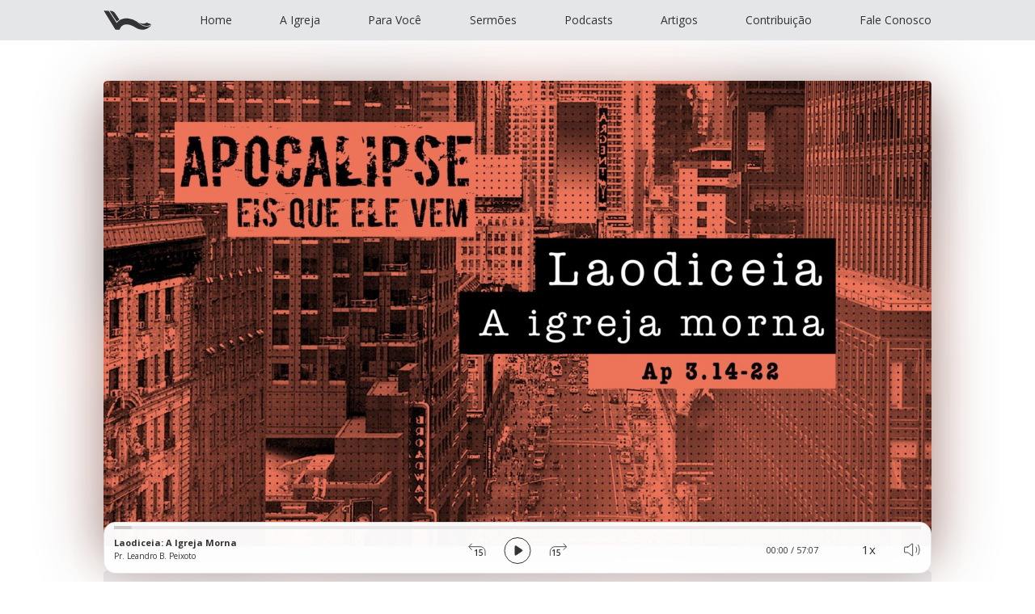

--- FILE ---
content_type: text/html; charset=UTF-8
request_url: https://www.sibgoiania.org/sermao/laodiceia-igreja-morna/
body_size: 20134
content:
<!DOCTYPE html><html lang="pt-BR"><head><meta charset="UTF-8"/><meta http-equiv="X-UA-Compatible" content="IE=edge"/><meta name="viewport" content="width=device-width, initial-scale=1, shrink-to-fit=no"/><meta name="author" content=""/><link rel="icon" href="https://www.sibgoiania.org/wp-content/themes/sibgoiania/images/favicon/favicon.svg"/><link rel="mask-icon" href="https://www.sibgoiania.org/wp-content/themes/sibgoiania/images/favicon/favicon-mask-icon.svg" color="#000000"/><link rel="icon" type="image/png" href="https://www.sibgoiania.org/wp-content/themes/sibgoiania/images/favicon/favicon-196x196.png" sizes="196x196"/><link rel="icon" type="image/png" href="https://www.sibgoiania.org/wp-content/themes/sibgoiania/images/favicon/favicon-128x128.png" sizes="128x128"/><link rel="icon" type="image/png" href="https://www.sibgoiania.org/wp-content/themes/sibgoiania/images/favicon/favicon-96x96.png" sizes="96x96"/><link rel="icon" type="image/png" href="https://www.sibgoiania.org/wp-content/themes/sibgoiania/images/favicon/favicon-32x32.png" sizes="32x32"/><link rel="icon" type="image/png" href="https://www.sibgoiania.org/wp-content/themes/sibgoiania/images/favicon/favicon-16x16.png" sizes="16x16"/><link rel="apple-touch-icon" sizes="1024x1024" href="https://www.sibgoiania.org/wp-content/themes/sibgoiania/images/favicon/apple-touch-icon-1024x1024.png"/><link rel="apple-touch-icon" sizes="180x180" href="https://www.sibgoiania.org/wp-content/themes/sibgoiania/images/favicon/apple-touch-icon-180x180.png"/><link rel="apple-touch-icon" sizes="167x167" href="https://www.sibgoiania.org/wp-content/themes/sibgoiania/images/favicon/apple-touch-icon-167x167.png"/><link rel="apple-touch-icon" sizes="152x152" href="https://www.sibgoiania.org/wp-content/themes/sibgoiania/images/favicon/apple-touch-icon-152x152.png"/><link rel="apple-touch-icon" sizes="144x144" href="https://www.sibgoiania.org/wp-content/themes/sibgoiania/images/favicon/apple-touch-icon-144x144.png"/><link rel="apple-touch-icon" sizes="120x120" href="https://www.sibgoiania.org/wp-content/themes/sibgoiania/images/favicon/apple-touch-icon-120x120.png"/><link rel="apple-touch-icon" sizes="114x114" href="https://www.sibgoiania.org/wp-content/themes/sibgoiania/images/favicon/apple-touch-icon-114x114.png"/><link rel="apple-touch-icon" sizes="76x76" href="https://www.sibgoiania.org/wp-content/themes/sibgoiania/images/favicon/apple-touch-icon-76x76.png"/><link rel="apple-touch-icon" sizes="72x72" href="https://www.sibgoiania.org/wp-content/themes/sibgoiania/images/favicon/apple-touch-icon-72x72.png"/><link rel="apple-touch-icon" sizes="60x60" href="https://www.sibgoiania.org/wp-content/themes/sibgoiania/images/favicon/apple-touch-icon-60x60.png"/><link rel="apple-touch-icon" sizes="57x57" href="https://www.sibgoiania.org/wp-content/themes/sibgoiania/images/favicon/apple-touch-icon-57x57.png"/><meta name="msapplication-TileColor" content="#1a74cc"/><meta name="msapplication-navbutton-color" content="#1a74cc"/><meta name="application-name" content="SIB Goiânia"/><meta name="msapplication-tooltip" content="Segunda Igreja Batista em Goiânia"/><meta name="msapplication-square70x70logo" content="images/favicon/tile-70.png"/><meta name="msapplication-square150x150logo" content="images/favicon/tile-150.png"/><meta name="msapplication-square310x310logo" content="images/favicon/tile-310.png"/><meta name="msapplication-wide310x150logo" content="images/favicon/tile-310x150.png"/><link rel="pingback" href=""> <script type='text/javascript' id='asp-1be089c6-js-before'>if ( typeof window.ASP == 'undefined') { window.ASP = {wp_rocket_exception: "DOMContentLoaded", ajaxurl: "https:\/\/www.sibgoiania.org\/wp-admin\/admin-ajax.php", home_url: "https:\/\/www.sibgoiania.org\/", rest_url: "https:\/\/www.sibgoiania.org\/wp-json\/", backend_ajaxurl: "https:\/\/www.sibgoiania.org\/wp-admin\/admin-ajax.php", asp_url: "https:\/\/www.sibgoiania.org\/wp-content\/plugins\/ajax-search-pro\/", upload_url: "https:\/\/www.sibgoiania.org\/midia\/asp_upload\/", detect_ajax: 0, media_query: "TVoZ2v", version: "4.28.0", build: 5107, pageHTML: "", additional_scripts: [{"handle":"wd-asp-ajaxsearchpro","src":"https:\/\/www.sibgoiania.org\/wp-content\/plugins\/ajax-search-pro\/js\/min\/plugin\/merged\/asp.min.js","prereq":false}], script_async_load: false, font_url: "https:\/\/www.sibgoiania.org\/wp-content\/plugins\/ajax-search-pro\/css\/fonts\/icons\/icons2.woff2", init_only_in_viewport: true, highlight: {"enabled":false,"data":[]}, debug: false, instances: {}, statistics: {"enabled":false,"record_results":true,"record_result_interactions":true,"results_page_dom_selector":""}, analytics: {"method":"event","tracking_id":"","event":{"focus":{"active":true,"action":"focus","category":"ASP {search_id} | {search_name}","label":"Input focus","value":"1"},"search_start":{"active":false,"action":"search_start","category":"ASP {search_id} | {search_name}","label":"Phrase: {phrase}","value":"1"},"search_end":{"active":true,"action":"search_end","category":"ASP {search_id} | {search_name}","label":"{phrase} | {results_count}","value":"1"},"magnifier":{"active":true,"action":"magnifier","category":"ASP {search_id} | {search_name}","label":"Magnifier clicked","value":"1"},"return":{"active":true,"action":"return","category":"ASP {search_id} | {search_name}","label":"Return button pressed","value":"1"},"try_this":{"active":true,"action":"try_this","category":"ASP {search_id} | {search_name}","label":"Try this click | {phrase}","value":"1"},"facet_change":{"active":false,"action":"facet_change","category":"ASP {search_id} | {search_name}","label":"{option_label} | {option_value}","value":"1"},"result_click":{"active":true,"action":"result_click","category":"ASP {search_id} | {search_name}","label":"{result_title} | {result_url}","value":"1"}}}}};</script><meta name='robots' content='index, follow, max-image-preview:large, max-snippet:-1, max-video-preview:-1' /><title>Laodiceia: A Igreja Morna - Segunda Igreja Batista em Goiânia</title><link rel="canonical" href="https://www.sibgoiania.org/sermao/laodiceia-igreja-morna/" /><meta property="og:locale" content="pt_BR" /><meta property="og:type" content="article" /><meta property="og:title" content="Laodiceia: A Igreja Morna - Segunda Igreja Batista em Goiânia" /><meta property="og:description" content="Apocalipse 3.14-22" /><meta property="og:url" content="https://www.sibgoiania.org/sermao/laodiceia-igreja-morna/" /><meta property="og:site_name" content="Segunda Igreja Batista em Goiânia" /><meta property="article:publisher" content="https://www.facebook.com/SibGoiania/" /><meta property="og:image" content="https://www.sibgoiania.org/midia/2020/01/laodiceia.001.jpg" /><meta property="og:image:width" content="1920" /><meta property="og:image:height" content="1080" /><meta property="og:image:type" content="image/jpeg" /><meta name="twitter:card" content="summary_large_image" /><meta name="twitter:label1" content="Est. tempo de leitura" /><meta name="twitter:data1" content="15 minutos" /> <script type="application/ld+json" class="yoast-schema-graph">{"@context":"https://schema.org","@graph":[{"@type":"WebPage","@id":"https://www.sibgoiania.org/sermao/laodiceia-igreja-morna/","url":"https://www.sibgoiania.org/sermao/laodiceia-igreja-morna/","name":"Laodiceia: A Igreja Morna - Segunda Igreja Batista em Goiânia","isPartOf":{"@id":"https://www.sibgoiania.org/#website"},"primaryImageOfPage":{"@id":"https://www.sibgoiania.org/sermao/laodiceia-igreja-morna/#primaryimage"},"image":{"@id":"https://www.sibgoiania.org/sermao/laodiceia-igreja-morna/#primaryimage"},"thumbnailUrl":"https://www.sibgoiania.org/midia/2020/01/laodiceia.001.jpg","datePublished":"2017-02-05T21:30:59+00:00","breadcrumb":{"@id":"https://www.sibgoiania.org/sermao/laodiceia-igreja-morna/#breadcrumb"},"inLanguage":"pt-BR","potentialAction":[{"@type":"ReadAction","target":["https://www.sibgoiania.org/sermao/laodiceia-igreja-morna/"]}]},{"@type":"ImageObject","inLanguage":"pt-BR","@id":"https://www.sibgoiania.org/sermao/laodiceia-igreja-morna/#primaryimage","url":"https://www.sibgoiania.org/midia/2020/01/laodiceia.001.jpg","contentUrl":"https://www.sibgoiania.org/midia/2020/01/laodiceia.001.jpg","width":1920,"height":1080},{"@type":"BreadcrumbList","@id":"https://www.sibgoiania.org/sermao/laodiceia-igreja-morna/#breadcrumb","itemListElement":[{"@type":"ListItem","position":1,"name":"Início","item":"https://www.sibgoiania.org/"},{"@type":"ListItem","position":2,"name":"Laodiceia: A Igreja Morna"}]},{"@type":"WebSite","@id":"https://www.sibgoiania.org/#website","url":"https://www.sibgoiania.org/","name":"Segunda Igreja Batista em Goiânia","description":"","publisher":{"@id":"https://www.sibgoiania.org/#organization"},"potentialAction":[{"@type":"SearchAction","target":{"@type":"EntryPoint","urlTemplate":"https://www.sibgoiania.org/?s={search_term_string}"},"query-input":{"@type":"PropertyValueSpecification","valueRequired":true,"valueName":"search_term_string"}}],"inLanguage":"pt-BR"},{"@type":"Organization","@id":"https://www.sibgoiania.org/#organization","name":"Segunda Igreja Batista em Goiânia","url":"https://www.sibgoiania.org/","logo":{"@type":"ImageObject","inLanguage":"pt-BR","@id":"https://www.sibgoiania.org/#/schema/logo/image/","url":"https://www.sibgoiania.org/midia/2020/07/podcast-sibgoiania.jpg","contentUrl":"https://www.sibgoiania.org/midia/2020/07/podcast-sibgoiania.jpg","width":3000,"height":3000,"caption":"Segunda Igreja Batista em Goiânia"},"image":{"@id":"https://www.sibgoiania.org/#/schema/logo/image/"},"sameAs":["https://www.facebook.com/SibGoiania/","https://www.instagram.com/sibgoiania/"]}]}</script> <link rel='dns-prefetch' href='//www.googletagmanager.com' /><link rel='dns-prefetch' href='//cdnjs.cloudflare.com' /><link rel="alternate" type="application/rss+xml" title="Feed para Segunda Igreja Batista em Goiânia &raquo;" href="https://www.sibgoiania.org/feed/" /><link rel="alternate" type="application/rss+xml" title="Feed de comentários para Segunda Igreja Batista em Goiânia &raquo;" href="https://www.sibgoiania.org/comments/feed/" /><link rel="alternate" title="oEmbed (JSON)" type="application/json+oembed" href="https://www.sibgoiania.org/wp-json/oembed/1.0/embed?url=https%3A%2F%2Fwww.sibgoiania.org%2Fsermao%2Flaodiceia-igreja-morna%2F" /><link rel="alternate" title="oEmbed (XML)" type="text/xml+oembed" href="https://www.sibgoiania.org/wp-json/oembed/1.0/embed?url=https%3A%2F%2Fwww.sibgoiania.org%2Fsermao%2Flaodiceia-igreja-morna%2F&#038;format=xml" /><style id='wp-img-auto-sizes-contain-inline-css' type='text/css'>img:is([sizes=auto i],[sizes^="auto," i]){contain-intrinsic-size:3000px 1500px}
/*# sourceURL=wp-img-auto-sizes-contain-inline-css */</style><link data-optimized="1" rel='stylesheet' id='wp-block-library-css' href='https://www.sibgoiania.org/wp-content/litespeed/css/7da15c1729f53cd21cb792ff26f6d395.css?ver=ad016' type='text/css' media='all' /><style id='global-styles-inline-css' type='text/css'>:root{--wp--preset--aspect-ratio--square: 1;--wp--preset--aspect-ratio--4-3: 4/3;--wp--preset--aspect-ratio--3-4: 3/4;--wp--preset--aspect-ratio--3-2: 3/2;--wp--preset--aspect-ratio--2-3: 2/3;--wp--preset--aspect-ratio--16-9: 16/9;--wp--preset--aspect-ratio--9-16: 9/16;--wp--preset--color--black: #000000;--wp--preset--color--cyan-bluish-gray: #abb8c3;--wp--preset--color--white: #ffffff;--wp--preset--color--pale-pink: #f78da7;--wp--preset--color--vivid-red: #cf2e2e;--wp--preset--color--luminous-vivid-orange: #ff6900;--wp--preset--color--luminous-vivid-amber: #fcb900;--wp--preset--color--light-green-cyan: #7bdcb5;--wp--preset--color--vivid-green-cyan: #00d084;--wp--preset--color--pale-cyan-blue: #8ed1fc;--wp--preset--color--vivid-cyan-blue: #0693e3;--wp--preset--color--vivid-purple: #9b51e0;--wp--preset--gradient--vivid-cyan-blue-to-vivid-purple: linear-gradient(135deg,rgb(6,147,227) 0%,rgb(155,81,224) 100%);--wp--preset--gradient--light-green-cyan-to-vivid-green-cyan: linear-gradient(135deg,rgb(122,220,180) 0%,rgb(0,208,130) 100%);--wp--preset--gradient--luminous-vivid-amber-to-luminous-vivid-orange: linear-gradient(135deg,rgb(252,185,0) 0%,rgb(255,105,0) 100%);--wp--preset--gradient--luminous-vivid-orange-to-vivid-red: linear-gradient(135deg,rgb(255,105,0) 0%,rgb(207,46,46) 100%);--wp--preset--gradient--very-light-gray-to-cyan-bluish-gray: linear-gradient(135deg,rgb(238,238,238) 0%,rgb(169,184,195) 100%);--wp--preset--gradient--cool-to-warm-spectrum: linear-gradient(135deg,rgb(74,234,220) 0%,rgb(151,120,209) 20%,rgb(207,42,186) 40%,rgb(238,44,130) 60%,rgb(251,105,98) 80%,rgb(254,248,76) 100%);--wp--preset--gradient--blush-light-purple: linear-gradient(135deg,rgb(255,206,236) 0%,rgb(152,150,240) 100%);--wp--preset--gradient--blush-bordeaux: linear-gradient(135deg,rgb(254,205,165) 0%,rgb(254,45,45) 50%,rgb(107,0,62) 100%);--wp--preset--gradient--luminous-dusk: linear-gradient(135deg,rgb(255,203,112) 0%,rgb(199,81,192) 50%,rgb(65,88,208) 100%);--wp--preset--gradient--pale-ocean: linear-gradient(135deg,rgb(255,245,203) 0%,rgb(182,227,212) 50%,rgb(51,167,181) 100%);--wp--preset--gradient--electric-grass: linear-gradient(135deg,rgb(202,248,128) 0%,rgb(113,206,126) 100%);--wp--preset--gradient--midnight: linear-gradient(135deg,rgb(2,3,129) 0%,rgb(40,116,252) 100%);--wp--preset--font-size--small: 13px;--wp--preset--font-size--medium: 20px;--wp--preset--font-size--large: 36px;--wp--preset--font-size--x-large: 42px;--wp--preset--spacing--20: 0.44rem;--wp--preset--spacing--30: 0.67rem;--wp--preset--spacing--40: 1rem;--wp--preset--spacing--50: 1.5rem;--wp--preset--spacing--60: 2.25rem;--wp--preset--spacing--70: 3.38rem;--wp--preset--spacing--80: 5.06rem;--wp--preset--shadow--natural: 6px 6px 9px rgba(0, 0, 0, 0.2);--wp--preset--shadow--deep: 12px 12px 50px rgba(0, 0, 0, 0.4);--wp--preset--shadow--sharp: 6px 6px 0px rgba(0, 0, 0, 0.2);--wp--preset--shadow--outlined: 6px 6px 0px -3px rgb(255, 255, 255), 6px 6px rgb(0, 0, 0);--wp--preset--shadow--crisp: 6px 6px 0px rgb(0, 0, 0);}:where(.is-layout-flex){gap: 0.5em;}:where(.is-layout-grid){gap: 0.5em;}body .is-layout-flex{display: flex;}.is-layout-flex{flex-wrap: wrap;align-items: center;}.is-layout-flex > :is(*, div){margin: 0;}body .is-layout-grid{display: grid;}.is-layout-grid > :is(*, div){margin: 0;}:where(.wp-block-columns.is-layout-flex){gap: 2em;}:where(.wp-block-columns.is-layout-grid){gap: 2em;}:where(.wp-block-post-template.is-layout-flex){gap: 1.25em;}:where(.wp-block-post-template.is-layout-grid){gap: 1.25em;}.has-black-color{color: var(--wp--preset--color--black) !important;}.has-cyan-bluish-gray-color{color: var(--wp--preset--color--cyan-bluish-gray) !important;}.has-white-color{color: var(--wp--preset--color--white) !important;}.has-pale-pink-color{color: var(--wp--preset--color--pale-pink) !important;}.has-vivid-red-color{color: var(--wp--preset--color--vivid-red) !important;}.has-luminous-vivid-orange-color{color: var(--wp--preset--color--luminous-vivid-orange) !important;}.has-luminous-vivid-amber-color{color: var(--wp--preset--color--luminous-vivid-amber) !important;}.has-light-green-cyan-color{color: var(--wp--preset--color--light-green-cyan) !important;}.has-vivid-green-cyan-color{color: var(--wp--preset--color--vivid-green-cyan) !important;}.has-pale-cyan-blue-color{color: var(--wp--preset--color--pale-cyan-blue) !important;}.has-vivid-cyan-blue-color{color: var(--wp--preset--color--vivid-cyan-blue) !important;}.has-vivid-purple-color{color: var(--wp--preset--color--vivid-purple) !important;}.has-black-background-color{background-color: var(--wp--preset--color--black) !important;}.has-cyan-bluish-gray-background-color{background-color: var(--wp--preset--color--cyan-bluish-gray) !important;}.has-white-background-color{background-color: var(--wp--preset--color--white) !important;}.has-pale-pink-background-color{background-color: var(--wp--preset--color--pale-pink) !important;}.has-vivid-red-background-color{background-color: var(--wp--preset--color--vivid-red) !important;}.has-luminous-vivid-orange-background-color{background-color: var(--wp--preset--color--luminous-vivid-orange) !important;}.has-luminous-vivid-amber-background-color{background-color: var(--wp--preset--color--luminous-vivid-amber) !important;}.has-light-green-cyan-background-color{background-color: var(--wp--preset--color--light-green-cyan) !important;}.has-vivid-green-cyan-background-color{background-color: var(--wp--preset--color--vivid-green-cyan) !important;}.has-pale-cyan-blue-background-color{background-color: var(--wp--preset--color--pale-cyan-blue) !important;}.has-vivid-cyan-blue-background-color{background-color: var(--wp--preset--color--vivid-cyan-blue) !important;}.has-vivid-purple-background-color{background-color: var(--wp--preset--color--vivid-purple) !important;}.has-black-border-color{border-color: var(--wp--preset--color--black) !important;}.has-cyan-bluish-gray-border-color{border-color: var(--wp--preset--color--cyan-bluish-gray) !important;}.has-white-border-color{border-color: var(--wp--preset--color--white) !important;}.has-pale-pink-border-color{border-color: var(--wp--preset--color--pale-pink) !important;}.has-vivid-red-border-color{border-color: var(--wp--preset--color--vivid-red) !important;}.has-luminous-vivid-orange-border-color{border-color: var(--wp--preset--color--luminous-vivid-orange) !important;}.has-luminous-vivid-amber-border-color{border-color: var(--wp--preset--color--luminous-vivid-amber) !important;}.has-light-green-cyan-border-color{border-color: var(--wp--preset--color--light-green-cyan) !important;}.has-vivid-green-cyan-border-color{border-color: var(--wp--preset--color--vivid-green-cyan) !important;}.has-pale-cyan-blue-border-color{border-color: var(--wp--preset--color--pale-cyan-blue) !important;}.has-vivid-cyan-blue-border-color{border-color: var(--wp--preset--color--vivid-cyan-blue) !important;}.has-vivid-purple-border-color{border-color: var(--wp--preset--color--vivid-purple) !important;}.has-vivid-cyan-blue-to-vivid-purple-gradient-background{background: var(--wp--preset--gradient--vivid-cyan-blue-to-vivid-purple) !important;}.has-light-green-cyan-to-vivid-green-cyan-gradient-background{background: var(--wp--preset--gradient--light-green-cyan-to-vivid-green-cyan) !important;}.has-luminous-vivid-amber-to-luminous-vivid-orange-gradient-background{background: var(--wp--preset--gradient--luminous-vivid-amber-to-luminous-vivid-orange) !important;}.has-luminous-vivid-orange-to-vivid-red-gradient-background{background: var(--wp--preset--gradient--luminous-vivid-orange-to-vivid-red) !important;}.has-very-light-gray-to-cyan-bluish-gray-gradient-background{background: var(--wp--preset--gradient--very-light-gray-to-cyan-bluish-gray) !important;}.has-cool-to-warm-spectrum-gradient-background{background: var(--wp--preset--gradient--cool-to-warm-spectrum) !important;}.has-blush-light-purple-gradient-background{background: var(--wp--preset--gradient--blush-light-purple) !important;}.has-blush-bordeaux-gradient-background{background: var(--wp--preset--gradient--blush-bordeaux) !important;}.has-luminous-dusk-gradient-background{background: var(--wp--preset--gradient--luminous-dusk) !important;}.has-pale-ocean-gradient-background{background: var(--wp--preset--gradient--pale-ocean) !important;}.has-electric-grass-gradient-background{background: var(--wp--preset--gradient--electric-grass) !important;}.has-midnight-gradient-background{background: var(--wp--preset--gradient--midnight) !important;}.has-small-font-size{font-size: var(--wp--preset--font-size--small) !important;}.has-medium-font-size{font-size: var(--wp--preset--font-size--medium) !important;}.has-large-font-size{font-size: var(--wp--preset--font-size--large) !important;}.has-x-large-font-size{font-size: var(--wp--preset--font-size--x-large) !important;}
/*# sourceURL=global-styles-inline-css */</style><style id='classic-theme-styles-inline-css' type='text/css'>/*! This file is auto-generated */
.wp-block-button__link{color:#fff;background-color:#32373c;border-radius:9999px;box-shadow:none;text-decoration:none;padding:calc(.667em + 2px) calc(1.333em + 2px);font-size:1.125em}.wp-block-file__button{background:#32373c;color:#fff;text-decoration:none}
/*# sourceURL=/wp-includes/css/classic-themes.min.css */</style><link data-optimized="1" rel='stylesheet' id='cf7-style-frontend-style-css' href='https://www.sibgoiania.org/wp-content/litespeed/css/da34eae51528d40f12e4e91d086b4567.css?ver=12075' type='text/css' media='all' /><link data-optimized="1" rel='stylesheet' id='cf7-style-responsive-style-css' href='https://www.sibgoiania.org/wp-content/litespeed/css/d984ab1b732c34144c2b3eba93589cb3.css?ver=23bbb' type='text/css' media='all' /><link data-optimized="1" rel='stylesheet' id='contact-form-7-css' href='https://www.sibgoiania.org/wp-content/litespeed/css/a29a77e7340616feb2a9336102f56eb5.css?ver=07a32' type='text/css' media='all' /><link data-optimized="1" rel='stylesheet' id='sib_goiania-bootstrap-css' href='https://www.sibgoiania.org/wp-content/litespeed/css/76237e2ca74bc4791a203f87abc76cfd.css?ver=d056d' type='text/css' media='all' /><link data-optimized="1" rel='stylesheet' id='sib_goiania-fontstyles-css' href='https://www.sibgoiania.org/wp-content/litespeed/css/90133dc8a5a220769a08650e2e619a2f.css?ver=5aa49' type='text/css' media='all' /><link data-optimized="1" rel='stylesheet' id='sib_goiania-style-css' href='https://www.sibgoiania.org/wp-content/litespeed/css/e78ed2fa45f92452629cabdf6b7a173e.css?ver=fdc95' type='text/css' media='all' /><link data-optimized="1" rel='stylesheet' id='sib_goiania-nav_subnav_subnavlmi_global-css' href='https://www.sibgoiania.org/wp-content/litespeed/css/b3985d90ac9c83ede9698ab297b44cd1.css?ver=74320' type='text/css' media='all' /><link rel='stylesheet' id='sib_goiania-fontawesome-css' href='https://cdnjs.cloudflare.com/ajax/libs/font-awesome/4.7.0/css/font-awesome.min.css?ver=1.0.29' type='text/css' media='all' /><link data-optimized="1" rel='stylesheet' id='sib_goiania-mediaelementplayer-css' href='https://www.sibgoiania.org/wp-content/litespeed/css/3c7dd5fdffb2926805777ee330859c05.css?ver=060f0' type='text/css' media='all' /><link data-optimized="1" rel='stylesheet' id='sib_goiania-jssocials-css' href='https://www.sibgoiania.org/wp-content/litespeed/css/3429dffc0abe0cb6da5df078d784007d.css?ver=7f4e6' type='text/css' media='all' /> <script type="text/javascript" src="https://www.googletagmanager.com/gtag/js?id=UA-77398078-1&amp;ver=1.0.29" id="sib_goiania-script-js"></script> <script type="text/javascript" id="inline-script-1-js-after">/*  */
window.dataLayer = window.dataLayer || [];
        function gtag(){dataLayer.push(arguments);}
        gtag('js', new Date());

        gtag('config', 'UA-77398078-1');
//# sourceURL=inline-script-1-js-after
/*  */</script> <script type="text/javascript" id="inline-script-2-js-after">/*  */
/* Pinegrow Interactions, do not remove */ try{if(!document.documentElement.hasAttribute('data-pg-ia-disabled')) { var style = document.createElement('style');var pgcss='html:not(.pg-ia-no-preview) [data-pg-ia-hide=""] {opacity:0;visibility:hidden;}html:not(.pg-ia-no-preview) [data-pg-ia-show=""] {opacity:1;visibility:visible;display:block;}';if(document.documentElement.hasAttribute('data-pg-id')?document.documentElement.hasAttribute('data-pg-mobile'):(screen.width<1000&&screen.height<1000)){pgcss+='html:not(.pg-ia-no-preview) [data-pg-ia-hide="mobile"] {opacity:0;visibility:hidden;}html:not(.pg-ia-no-preview) [data-pg-ia-show="mobile"] {opacity:1;visibility:visible;display:block;}';}else{pgcss+='html:not(.pg-ia-no-preview) [data-pg-ia-hide="desktop"] {opacity:0;visibility:hidden;}html:not(.pg-ia-no-preview) [data-pg-ia-show="desktop"] {opacity:1;visibility:visible;display:block;}';}style.innerHTML=pgcss;document.querySelector('head').appendChild(style);}}catch(e){console&&console.log(e);}
//# sourceURL=inline-script-2-js-after
/*  */</script> <link rel="https://api.w.org/" href="https://www.sibgoiania.org/wp-json/" /><link rel="alternate" title="JSON" type="application/json" href="https://www.sibgoiania.org/wp-json/wp/v2/sermao/10696" /><meta name="generator" content="WordPress 6.9" /><meta name="generator" content="Seriously Simple Podcasting 3.14.2" /><link rel='shortlink' href='https://www.sibgoiania.org/?p=10696' /><link rel="alternate" type="application/rss+xml" title="Feed RSS do Podcast" href="https://www.sibgoiania.org/feed/podcast" /><style class='cf7-style' media='screen' type='text/css'>body .cf7-style.cf7-style-19007 input {background-color: transparent;border-bottom-left-radius: 0;border-bottom-right-radius: 0;border-bottom-width: 1px;border-color: #d7dce2;border-left-width: 0;border-right-width: 0;border-style: solid;border-top-left-radius: 0;border-top-right-radius: 0;border-top-width: 0;color: #333333;font-size: 15px;font-weight: 400;padding-bottom: 8px;padding-top: 8px;}body .cf7-style.cf7-style-19007 p {color: #666c7d;font-size: 16px;font-weight: 600;line-height: 28px;margin-top: 12px;}body .cf7-style.cf7-style-19007 select {background-color: transparent;border-bottom-left-radius: 3px;border-bottom-right-radius: 3px;border-bottom-width: 1px;border-color: #c4c7ce;border-left-width: 1px;border-right-width: 1px;border-style: solid;border-top-left-radius: 3px;border-top-right-radius: 3px;border-top-width: 1px;color: #333333;font-size: 14px;font-weight: 400;height: 50px;padding-bottom: 16px;padding-left: 16px;padding-right: 16px;padding-top: 16px;width: 50%;}body .cf7-style.cf7-style-19007 input[type='submit'] {background-color: #1d2949;border-bottom-left-radius: 4px;border-bottom-right-radius: 4px;border-bottom-width: 0;border-color: #1d2949;border-left-width: 0;border-right-width: 0;border-top-left-radius: 4px;border-top-right-radius: 4px;border-top-width: 0;color: #ffffff;font-size: 16px;font-weight: normal;margin-top: 5px;padding-bottom: 14px;padding-left: 26px;padding-right: 26px;padding-top: 14px;text-align: center;}body .cf7-style.cf7-style-19007 textarea {background-color: transparent;border-bottom-left-radius: 0;border-bottom-right-radius: 0;border-bottom-width: 1px;border-color: #d7dce2;border-left-width: 0;border-right-width: 0;border-style: solid;border-top-left-radius: 0;border-top-right-radius: 0;border-top-width: 0;color: #333333;font-size: 15px;font-weight: 400;height: 130px;line-height: 25px;margin-bottom: 0;margin-left: 0;margin-right: 0;margin-top: 0;padding-bottom: 8px;padding-top: 8px;}body .cf7-style.cf7-style-19007 .wpcf7-mail-sent-ok {border-bottom-width: 0;border-left-width: 0;border-right-width: 0;border-style: solid;border-top-width: 0;font-size: 14px;font-weight: normal;margin-bottom: 0;margin-left: 0;margin-right: 12px;margin-top: 12px;padding-bottom: 0;padding-left: 0;padding-right: 0;padding-top: 0;}body .cf7-style.cf7-style-19007 .wpcf7-not-valid-tip {color: #d80000;font-size: 14px;font-weight: normal;line-height: 1.7em;margin-top: 1px;}body .cf7-style.cf7-style-19007 .wpcf7-validation-errors {border-bottom-width: 0;border-left-width: 0;border-right-width: 0;border-style: solid;border-top-width: 0;color: #d80000;font-size: 14px;font-weight: normal;line-height: 1.7em;margin-bottom: 0;margin-left: 0;margin-right: 12px;margin-top: 12px;padding-bottom: 0;padding-left: 0;padding-right: 0;padding-top: 0;}body .cf7-style.cf7-style-19007 input:hover {background-color: transparent;border-bottom-width: 1px;border-color: #1d2949;border-left-width: 0;border-right-width: 0;border-top-width: 0;}body .cf7-style.cf7-style-19007 input[type='submit']:hover {background-color: #323d5b;border-bottom-left-radius: 4px;border-bottom-right-radius: 4px;border-bottom-width: 0;border-color: #323d5b;border-left-width: 0;border-right-width: 0;border-top-left-radius: 4px;border-top-right-radius: 4px;border-top-width: 0;color: #ffffff;font-size: 16px;font-weight: normal;padding-bottom: 14px;padding-left: 26px;padding-right: 26px;padding-top: 14px;}body .cf7-style.cf7-style-19007 textarea:hover {background-color: transparent;border-bottom-width: 1px;border-color: #1d2949;border-left-width: 0;border-right-width: 0;border-top-width: 0;}</style><link rel="icon" href="https://www.sibgoiania.org/midia/2024/05/favicon-512x512-1-150x150.png" sizes="32x32" /><link rel="icon" href="https://www.sibgoiania.org/midia/2024/05/favicon-512x512-1-300x300.png" sizes="192x192" /><link rel="apple-touch-icon" href="https://www.sibgoiania.org/midia/2024/05/favicon-512x512-1-300x300.png" /><meta name="msapplication-TileImage" content="https://www.sibgoiania.org/midia/2024/05/favicon-512x512-1-300x300.png" /></head><body class="wp-singular sermao-template-default single single-sermao postid-10696 wp-theme-sibgoiania"><header><nav class="global-nav">
<input type="checkbox" id="hamburger" class="hamburger"/>
<label id="burger" class="hamburger" for="hamburger"><div class="burger-container"><div class="bar topBar bar-light"></div><div class="bar btmBar bar-light"></div></div>
</label><div class="icon icon-logo"><a href="/home/"><div class="icon icon-sib-goiania isg-light"></div> </a></div><section class="drawer-list dl-light"><ul class="menu-itens"><li class="menu-item-icon mii-light"><a href="/home/" aria-current="page" aria-hidden="true"><div class="menu-item-icon-image"></div> <span class="visuallyhidden-icon">Home</span> </a></li><li><a href="/home/">Home</a></li><li><a href="/conheca/">A Igreja</a></li><li><a href="/para-voce/">Para Você</a></li><li><a href="/sermoes/">Sermões</a></li><li><a href="/podcasts/">Podcasts</a></li><li><a href="/artigos/">Artigos</a></li><li><a href="/contribuicao/">Contribuição</a></li><li><a href="/fale-conosco/">Fale Conosco</a></li></ul></section></nav></header><section class="section-featured-sermon"><div class="container"><div class="featured-sermon-box"><figure class="figure-featured-sermon-shadow">
<img src="https://www.sibgoiania.org/midia/2020/01/laodiceia.001.jpg" class="featured-sermon-picture featured-sermon-picture-shadow wp-post-image" alt="" decoding="async" fetchpriority="high" srcset="https://www.sibgoiania.org/midia/2020/01/laodiceia.001.jpg 1920w, https://www.sibgoiania.org/midia/2020/01/laodiceia.001-300x169.jpg 300w, https://www.sibgoiania.org/midia/2020/01/laodiceia.001-1024x576.jpg 1024w, https://www.sibgoiania.org/midia/2020/01/laodiceia.001-768x432.jpg 768w, https://www.sibgoiania.org/midia/2020/01/laodiceia.001-1536x864.jpg 1536w" sizes="(max-width: 1920px) 100vw, 1920px" /></figure><figure class="figure-featured-sermon">
<img src="https://www.sibgoiania.org/midia/2020/01/laodiceia.001.jpg" class="featured-sermon-picture wp-post-image" alt="" decoding="async" srcset="https://www.sibgoiania.org/midia/2020/01/laodiceia.001.jpg 1920w, https://www.sibgoiania.org/midia/2020/01/laodiceia.001-300x169.jpg 300w, https://www.sibgoiania.org/midia/2020/01/laodiceia.001-1024x576.jpg 1024w, https://www.sibgoiania.org/midia/2020/01/laodiceia.001-768x432.jpg 768w, https://www.sibgoiania.org/midia/2020/01/laodiceia.001-1536x864.jpg 1536w" sizes="(max-width: 1920px) 100vw, 1920px" /></figure></div><div class="sermon-links-box"><ul class="sermon-links-itens"><li><a data-fancybox data-width="640" data-height="360" href="https://youtu.be/iur04gBq9_U" title="Assistir Vídeo">Assistir Vídeo</a></li><li><a href="https://www.sibgoiania.org/midia/2020/01/05_02_2017-N-Ap13_Laodiceia_a_igreja_morna_Ap3_14-22.pdf" target="_blank" title="Baixar Esboço em PDF">Baixar Esboço em PDF</a></li><li>
<a href="https://www.sibgoiania.org/midia/2020/01/05-02-17-N_Ap13_Laodiceia_Ap3_14-22.mp3" title="Baixar Áudio MP3" download>Baixar Áudio MP3</a></li></ul></div><div class="date-sermon"><p>05.02.2017</p></div><div class="title-sermon"><h1>Laodiceia: A Igreja Morna</h1></div><div class="divider-global divider-sermon "><div class="divider-global-internal"></div></div><div class="sermon-title-links-box"><ul class="sermon-title-links-itens"><li><a href="https://www.sibgoiania.org/pregador/pr-leandro-b-peixoto/" title="Pr. Leandro B. Peixoto">Pr. Leandro B. Peixoto</a></li><li><span>Série: </span><a href="https://www.sibgoiania.org/serie/apocalipse-eis-que-ele-vem/" title="Apocalipse: Eis que ele vem">Apocalipse: Eis que ele vem</a></li><li>
Livro:
Apocalipse</li></ul></div><section class="content-sermon"><div class="standard-text-site"><p><strong>LAODICEIA: A IGREJA MORNA</strong></p><p style="padding-left: 30px;"><strong>Apocalipse 3.14-22</strong></p><p style="padding-left: 30px;"><em><sup>14</sup></em><em> “Escreva esta carta ao anjo da igreja em Laodiceia. Esta é a mensagem daquele que é o Amém, a testemunha fiel e verdadeira, a origem da criação de Deus: </em><em><sup>15</sup></em><em> “Sei de tudo que você faz. Você não é frio nem quente. Desejaria que fosse um ou o outro! </em><em><sup>16</sup></em><em> Mas, porque é como água morna, nem quente nem fria, eu o vomitarei de minha boca. </em><em><sup>17</sup></em><em> Você diz: ‘Sou rico e próspero, não preciso de coisa alguma’. E não percebe que é infeliz, miserável, pobre, cego e está nu. </em><em><sup>18</sup></em><em> Eu o aconselho a comprar de mim ouro purificado pelo fogo, e então será rico. Compre também roupas brancas, para que não se envergonhe de sua nudez, e colírio para aplicar nos olhos, a fim de enxergar. </em><em><sup>19</sup></em><em> Eu corrijo e disciplino aqueles que amo. Por isso, seja zeloso e arrependa-se. </em><em><sup>20</sup></em><em> “Preste atenção! Estou à porta e bato. Se você ouvir minha voz e abrir a porta, entrarei e, juntos, faremos uma refeição, como amigos. </em><em><sup>21</sup></em><em> O vitorioso se sentará comigo em meu trono, assim como eu fui vitorioso e me sentei com meu Pai em seu trono. </em><em><sup>22</sup></em><em> “Quem tem ouvidos para ouvir, ouça o que o Espírito diz às igrejas”.</em></p><p><strong>Conversa de doente</strong><br />
Uma das maneiras de se descobrir o estado de saúde das pessoas é ouvir o que elas estão dizendo umas às outras. Se de repente o grupo começasse a falar dos resultados de seus exames de sangue e dos números da pressão arterial; seguisse comparando sintomas; sugerisse dicas de tratamento; trocasse nomes de remédios… nós com certeza não veríamos nisso um bom sinal. A julgar pela conversa, seríamos forçados a concluir que todos eles deveriam ter colesterol alto, hipertensão arterial e até diabetes. Quem é saudável não fica falando dessas coisas. A menos que seja hipocondríaco.<br />
A mesma coisa pode ser dita sobre o enorme interesse em espiritualidade nos dias de hoje. Fala-se de espiritualidade no mercado de trabalho, publica-se sobre orientações espirituais para todas as fases da vida, apresenta-se dicas de espiritualidade para as igrejas, etc. A julgar pela febre do assunto, não há como concluir que a alma das pessoas (e das igrejas!) esteja saudável.<br />
Da mesma forma que uma pessoa saudável não fica falando de colesterol, pressão arterial, índice glicêmico nem trocando receitas, pessoas e gerações saudáveis não ficam falando do estado de suas almas. Eugene H. Peterson foi preciso ao afirmar que:</p><blockquote><p><em>Quando nosso corpo e nossa alma estão funcionando direito, nós geralmente nem pensamos neles. A frequência com que a palavra espiritualidade ocorre hoje em dia parece mais uma evidência de patologia do que de saúde.</em></p></blockquote><p>Realmente, todos parecem sofrer de anemia espiritual profunda.<br />
<strong>Crente não praticante</strong><br />
Foram muitas as vezes que os evangélicos teceram críticas ácidas a católicos que foram batizados na infância, auto-identificaram-se como católicos e que até vão de vez em quando à missa, mas que não assumem um compromisso consistente com o evangelho. São conhecidos (e até autodenominados) “católicos não praticantes”.<br />
Infelizmente, a coisa também nos contaminou. Com o aumento do número de evangélicos (o que por um lado é bom), começa a propagar-se também um câncer espiritual (o que é péssimo). Daí a crescente necessidade de se falar de “espiritualidade”.<br />
A verdade é que estamos espiritualmente doentes. Tornamo-nos “crentes chuchu”. Não temos gosto próprio. Não temos o gosto do evangelho de Cristo. Assumimos o gosto daquilo com que vamos tendo contato e que nos apaixona.<br />
Hoje, para o nosso fracasso, evangélicos também padecem da síndrome do “não praticante” &#8211; são os “crentes não praticantes”. A pessoa se autodenomina evangélica/crente, mas é indiferente, acomodada e sem compromisso consistente com o evangelho.<br />
<strong>A patologia laodicense</strong><br />
A patologia de hoje é a mesma que afetava a igreja em Laodiceia. Portanto, convido-os a avaliar o diagnóstico que o Senhor Jesus fez dessa última das sete igrejas do Apocalipse. Buscaremos compreender que tipo de doença estava afetando aquela gente e como Deus propôs tratamento para aquele mal.<br />
<strong>1. Carência de imunidade</strong><br />
Laodiceia era uma cidade importante e muito rica. Fundada em 250 a.C., por Antíoco da Síria, ela era importante pela sua localização e se enriqueceu por ficar no meio das grandes rotas comerciais. A igreja tinha assumido a cara da cidade (crentes chuchu, eram os laodicenses).</p><p style="padding-left: 30px;"><strong>Ap 3.17 |</strong> <em>Você diz: ‘Sou rico e próspero, não preciso de coisa alguma’.</em></p><p>Em vez de transformar a cidade, a igreja tinha se conformado à cidade. Eles agiam e pensavam como a cidade. Para eles, a prosperidade era a prova da aprovação divina. Rev. Hernandes Dias Lopes relata que a cidade de Laodicéia se destacava por quatro características:</p><p style="padding-left: 30px;"><strong>1) Centro bancário e financeiro &#8211; </strong>Era uma das cidades mais ricas do mundo. Lugar de muitos milionários. Em 61 d.C., foi devastada por um terremoto e reconstruída sem ajuda do imperador. Os habitantes eram muito orgulhosos de sua riqueza. A cidade (e a igreja) era tão rica que não sentia necessidade de Deus.</p><p style="padding-left: 30px;"><strong>2) Centro de indústria de tecidos &#8211; </strong>Em Laodicéia produzia-se uma lã especial famosa no mundo inteiro. A cidade era orgulhosa da roupa que produzia. A aparência era melhor que a essência.</p><p style="padding-left: 30px;"><strong>3) Centro médico de referência &#8211; </strong>Além de uma escola de medicina famosíssima, fabricava-se ali dois unguentos quase milagrosos para os ouvidos e os olhos. O <em>pó frígio</em> utilizado para fabricar o colírio era o remédio mais importante produzido na cidade. Esse colírio era exportado para todos os centros populosos do mundo.</p><p style="padding-left: 30px;"><strong>4) Centro de águas térmicas &#8211; </strong>A região era formada por três cidades: Colossos, Hierápolis e Laodiceia. Em Colossos ficavam as fontes de águas frias e em Hierápolis havia fonte de água quente, que em seu curso sobre o planalto (até chegar a Laodiceia pelos aquedutos) tornava-se morna. Tanto as águas quentes de Hierápolis como as águas frias de Colossos (que abasteciam Laodiceia) eram terapêuticas.</p><p>A igreja, porém, em vez de se munir contra os pecados da cidade, tornou-se orgulhosa de suas riquezas, satisfeita com suas conquistas, transigente com sua conduta e frouxa com seu compromisso cristão. Aqueles crentes estavam tão contaminados pelos pecados de Laodiceia que George Eldon Ladd fez a terrível constatação:</p><blockquote><p><em>A carta [aos laodicenses] não menciona perseguição por funcionários romanos, dificuldades com os judeus ou qualquer tipo de falsos mestres dentro da igreja. Laodicéia era muito parecida com Sardes: um exemplo de cristianismo nominal e acomodado. A maior diferença é que em Sardes ainda havia um núcleo remanescente que tinha preservado a fé viva (Ap 3.4), enquanto que toda a igreja de Laodicéia estava tomada pela indiferença&#8230; [A cidade de Laodicéia] exerceu uma influência mortal sobre a vida espiritual da igreja.</em></p></blockquote><p>Viver no mundo e não se livrar do mal (como intercedeu Jesus por nós diante do Pai &#8211; Jo 17.15) é fatal. Nós estamos no mundo, mas não somos do mundo (Jo 17.16). Devemos, portanto, nos santificar (nos separar) pela verdade da Palavra de Deus (Jo 17.17). É a Palavra que nos torna imunes ao mundo em que vivemos.</p><p style="padding-left: 30px;"><strong>Mt 13.22 | </strong><em>As que caíram entre os espinhos representam outros que ouvem a mensagem, mas logo ela é sufocada pelas preocupações desta vida e pela sedução da riqueza, de modo que não produzem fruto [sem imunidade, adoecem e não frutificam].</em></p><p><strong>2. Ausência da realidade</strong><br />
De todas as cartas às igrejas da Ásia, essa aos laodicenses é a mais severa. Ela é a pior de todas. Jesus não faz qualquer elogio à igreja. A única coisa boa era a opinião da igreja sobre si mesma e, ainda assim, completamente falsa. Portanto, além de carência de imunidade, eles sofriam de ausência da realidade.</p><p style="padding-left: 30px;"><strong>Ap 3.17 | </strong><em>Você diz: ‘Sou rico e próspero, não preciso de coisa alguma’. E não percebe que é infeliz, miserável, pobre, cego e está nu.</em></p><p>Ainda pior do que estar doente é achar que está tudo bem e que não precisa de médico ou remédio. Por isso que Jesus afirmou o seguinte:</p><p style="padding-left: 30px;"><strong>Mc 2.17 |</strong> <em>As pessoas saudáveis não precisam de médico, mas sim os doentes. Não vim para chamar os justos, mas sim os pecadores.</em></p><p>Só se beneficia da graça de Deus quem reconhece que precisa de salvação. Mas os laodicenses, além de contaminados, sofriam crises de ausência da realidade. O pior é que, assim como no caso de Sansão, os últimos a saberem que eles estavam sozinhos, entregues a si mesmos, sem a graça de Deus, eram os próprios crentes em Laodiceia.<br />
Como é triste para o crente que insiste em viver com crises de ausência da realidade, pois quando chega o dia mal, a exemplo de Sansão, eles não têm forças para vencer.</p><p style="padding-left: 30px;"><strong>Jz 16.20-21 |</strong> <em><sup>20</sup></em><em> Então ela gritou: “Sansão! Os filisteus vieram atacá-lo!”. Ao acordar, ele pensou: “Farei como das outras vezes e me livrarei deles”. Não sabia, porém, que o SENHOR o havia deixado. </em><em><sup>21</sup></em><em> Os filisteus o capturaram e furaram seus olhos. Levaram-no para Gaza, onde o prenderam com duas correntes de bronze, obrigando-o a moer cereais na prisão.</em></p><p>Crises de ausência da realidade são curadas com medidas de fé.</p><p style="padding-left: 30px;"><strong>Rm 12.3 | </strong><em>Com base na graça que recebi, dou a cada um de vocês a seguinte advertência: não se considerem melhores do que realmente são. Antes, sejam honestos em sua autoavaliação, medindo-se de acordo com a fé que Deus nos deu.</em></p><p><strong>3. Falta de utilidade</strong><br />
A carência de imunidade contaminou aqueles crentes e a ausência da realidade os fez viver irresponsavelmente. Sem imunidade e cegos para a realidade, eles se tornaram infrutíferos e sem qualquer utilidade. Veja o texto…</p><p style="padding-left: 30px;"><strong>Ap 3.15-16 |</strong> <em><sup>15</sup></em><em> “Sei de tudo que você faz. Você não é frio nem quente. Desejaria que fosse um ou o outro! </em><em><sup>16</sup></em><em> Mas, porque é como água morna, nem quente nem fria, eu o vomitarei de minha boca.</em></p><p>A chave para se interpretar a afirmação de Jesus está na geografia daquela região. Hierápolis (que abastecia Laodiceia) era conhecida por suas águas quentes medicinais. Colossos (que também abastecia Laodiceia) era famosa pelas águas frias refrescantes. Portanto, o que Jesus estava afirmando era algo mais ou menos assim: “enquanto a água quente de Hierápolis serve para curar e a água fria de Colossos serve para refrescar, a água morna de Laodiceia não tem qualquer utilidade, ela só serve para adoecer &#8211; provocar vômito. Melhor seria se eles fossem frios (refrescassem) ou quentes (curassem). Mas eles só causam náusea, pois são mornos”.<br />
A igreja ou o indivíduo que perdeu seu vigor espiritual, por ter se contaminado com o pecado e se recusado a enxergar a realidade com a ótica da Palavra de Deus, perde sua utilidade. Não cura nem refresca quem quer que seja. Causa apenas náusea àqueles que se aproximam. Jesus coloca da seguinte forma, no Sermão do Monte:</p><p style="padding-left: 30px;"><strong>Mt 5.13 | </strong><em>Vocês são o sal da terra. Mas, se o sal perder o sabor, para que servirá? É possível torná-lo salgado outra vez? Será jogado fora e pisado pelos que passam, pois já não serve para nada.</em></p><p><strong>A prescrição de cura</strong><br />
Tendo diagnosticado a patologia dos laodicenses, busquemos ouvir a prescrição de cura apresentada pelo Senhor.<br />
Infelizmente nós não sabemos se a prescrição dada por Jesus foi seguida pela igreja em Laodiceia. É certo, porém, que se eles seguiram corretamente as orientações do Médico Celestial até que os sintomas desaparecessem, houve cura para os laodicenses. Portanto, vale a pena ouvirmos a prescrição do Senhor Jesus para aqueles que contaminaram-se com o pecado do mundo, cegaram-se para a realidade de seu estado de saúde e condenaram-se a ser jogados fora e pisados pelos homens.<br />
Realmente, não dá para dizer qual é o seu estado espiritual nesta noite. Isso é algo que apenas o Senhor poderá mostrar a você, em seu coração. No entanto, pelos frutos é possível reconhecer se você está sadio ou doente (Mt 7.20; Lc 6.44). Veja, por si mesmo, as obras da carne e o fruto do Espírito e tire suas conclusões diante de Deus:</p><p style="padding-left: 30px;"><strong>Gl 5.19-23 | </strong><em><sup>19</sup></em><em> Quando seguem os desejos da natureza humana, os resultados são extremamente claros: imoralidade sexual, impureza, sensualidade, </em><em><sup>20</sup></em><em> idolatria, feitiçaria, hostilidade, discórdias, ciúmes, acessos de raiva, ambições egoístas, dissensões, divisões, </em><em><sup>21</sup></em><em> inveja, bebedeiras, festanças desregradas e outros pecados semelhantes. Repito o que disse antes: quem pratica essas coisas não herdará o reino de Deus. </em><em><sup>22</sup></em><em> Mas o Espírito produz este fruto: amor, alegria, paz, paciência, amabilidade, bondade, fidelidade, 23 mansidão e domínio próprio.</em></p><p>E então, olhando para esses valores de comparação, como está sua vida? Ouça a prescrição de cura do Senhor Jesus Cristo.</p><p style="padding-left: 30px;"><strong>Ap 3.18 |</strong> <em>Eu o aconselho a comprar de mim ouro purificado pelo fogo, e então será rico. Compre também roupas brancas, para que não se envergonhe de sua nudez, e colírio para aplicar nos olhos, a fim de enxergar.</em></p><p><strong>1. Adquira valores espirituais (v. 18)</strong></p><p style="padding-left: 30px;"><em>Eu o aconselho a comprar de mim ouro purificado pelo fogo, e então será rico.</em></p><p>Aurélio define <em>valores</em> como sendo “as normas, princípios ou padrões sociais aceitos ou mantidos por indivíduos, classe, sociedade, etc.”<br />
Nosso tesouro deverá ser as coisas celestiais (Mt 6.19-20), os valores do reino de Deus.<br />
<strong>2. Acumule virtudes espirituais (v. 18)</strong></p><p style="padding-left: 30px;"><em>Compre também roupas brancas, para que não se envergonhe de sua nudez,</em></p><p>Aurélio define <em>virtudes</em> como sendo “disposições constantes do espírito, as quais, por um esforço da vontade, inclinam à prática do bem.”<br />
Nossa salvação deverá produzir em nós e através de nós justiça (Is  61.10), hábitos e práticas santificadas, pautadas pelas Escrituras.<br />
<strong>3. Almeje visões espirituais (v. 18)</strong></p><p style="padding-left: 30px;"><em>[…] Compre também […] colírio para aplicar nos olhos, a fim de enxergar.</em></p><p>Aurélio define <em>visão</em> como sendo “maneira de compreender, de perceber determinadas situações.”<br />
Nossa salvação deverá nos fazer enxergar o mundo com os olhos da fé (Rm 1.17). Afinal, tudo o que não provém da fé é pecado. Deveremos também enxergar as pessoas com os olhos da graça, da compaixão e da misericórdia de Deus.<br />
<strong>Mas&#8230;</strong></p><p style="padding-left: 30px;">Como adquirir valores espirituais?</p><p style="padding-left: 30px;">Como acumular virtudes espirituais?</p><p style="padding-left: 30px;">Como almejar visões espirituais?</p><p><strong>1. Arrependa-se diante de Deus</strong></p><p style="padding-left: 30px;"><strong>Ap 3.19 | </strong><em>Eu corrijo e disciplino aqueles que amo. Por isso, seja zeloso e arrependa-se.</em></p><p>Aceite a misericórdia severa de Deus e se curve diante do Pai em busca de graça e salvação. Arrependa-se de seu orgulho, de sua autonomia, de sua falta de fé.<br />
<strong>2. Abra a porta do seu coração</strong></p><p style="padding-left: 30px;"><strong>Ap 3.20 | </strong><em>Preste atenção! [Eis que] Estou à porta e bato. Se você ouvir minha voz e abrir a porta, entrarei e, juntos, faremos uma refeição, como amigos.</em></p><p>O Senhor bate. Ele bate de diversas maneiras e a todo instante.</p><ul><li>Nós precisamos <em>prestar atenção</em> &#8211; <em>“Eis que”</em> ou <em>“Preste atenção”.</em></li><li>Nós precisamos <em>ouvir a sua voz</em> &#8211; <em>“Estou à porta e bato. Se você ouvir minha voz”</em>.</li><li>Nós precisamos <em>abrir o coração</em> &#8211; <em>“e abrir a porta”</em>.</li><li>Nós precisamos <em>colocar a vida em ordem</em> &#8211; “<em>entrarei e, juntos, faremos uma refeição</em>”.</li><li>Nós precisamos <em>interagir com o Senhor</em> &#8211; “<em>faremos uma refeição, como amigos</em>”.</li></ul><p><strong>3. Alegre-se com o seu Senhor</strong></p><p style="padding-left: 30px;"><strong>Ap 3.21-22 | </strong><em><sup>21</sup></em><em> O vitorioso se sentará comigo em meu trono, assim como eu fui vitorioso e me sentei com meu Pai em seu trono. </em><em><sup>22</sup></em><em> “Quem tem ouvidos para ouvir, ouça o que o Espírito diz às igrejas”.</em></p><p><strong>LAODICÉIA: A IGREJA MORNA</strong><br />
Não seja como a igreja dos laodicenses. Não seja morno. Ser morno é ser imprestável. Quem é quente, cura. Quem é frio, refresca. Mas quem é morno causa vômito em Deus e no próximo. Portanto: <sup>1</sup> não se deixe contaminar por este mundo; <sup>2</sup> não se permita enganar pelo seu coração; <sup>3</sup> não queira apodrecer na inutilidade.</p><p style="padding-left: 30px;"><strong><sup>J.B.Phillips</sup></strong><strong> Rm 12.1-2 |</strong> <em><sup>1</sup></em><em> Com os olhos bem abertos para as misericórdias de Deus, meus irmãos, eu lhes imploro que, num ato de adoração inteligente, entreguem-lhe seus corpos como sacrifício vivo, dedicado a ele e por ele aceitável.</em><em><sup> 2</sup></em><em> Não permitam que o mundo ao redor os force a se encaixarem em seus moldes, mas deixem que Deus os recrie de maneira que o estado mental de vocês seja completamente transformado. Assim vocês demonstrarão na prática que a vontade de Deus é boa, aceitável a ele e perfeita.</em></p><p>O Senhor está à porta do seu coração. Ele bate. Ele quer entrar. Abra o seu coração. Convide-o para entrar. Sacie-se na ceia com ele.<br />
Arrependa-se e creia em Cristo.</p></div></section><div id="socialShareGlobal" class="socialShare"></div></div><div class="container pl-0 pl-md-0 pl-sm-3 pr-0 pr-md-0 pr-sm-3"><div class=" position-relative sermon-width-collapse-panel"><a data-toggle="collapse" href="#collapse_sermon" role="button" aria-expanded="false" aria-controls="collapse_sermon" class="btn btn-block button-toggle-sermon collapse-panel-sermon d-inline-flex  pb-0 pb-sm-2 pt-0 pt-sm-2 with-chevron"><p class="d-inline d-sm-none mb-0 pb-2 pl-md-3 pt-0 py-2 text-left">Mais episódios da série<br/><span> Apocalipse: Eis que ele vem  </span></p><p class="d-none d-sm-inline mb-0 pb-2 pl-sm-3 pt-2 py-2 text-left">Mais episódios da série<span> Apocalipse: Eis que ele vem  </span></p><i class="align-self-center fa fa-align fa-angle-down mr-sm-2  position-absolute"></i> </a><div id="collapse_sermon" class="collapse collapse-sermon"><div class="card card-sermon"><div class="card-body card-body_sermon"><ul><li><a href="https://www.sibgoiania.org/sermao/eis-que-ele-vem/" title="Eis Que Ele Vem">Eis Que Ele Vem</a></li><li><a href="https://www.sibgoiania.org/sermao/que-livro-e-esse/" title="Que Livro É Esse?">Que Livro É Esse?</a></li><li><a href="https://www.sibgoiania.org/sermao/carta-da-prisao/" title="A Carta da Prisão">A Carta da Prisão</a></li><li><a href="https://www.sibgoiania.org/sermao/o-cristao-evangelico/" title="O Cristão Evangélico">O Cristão Evangélico</a></li><li><a href="https://www.sibgoiania.org/sermao/apocalipse-de-jesus-cristo/" title="Apocalipse de Jesus Cristo">Apocalipse de Jesus Cristo</a></li><li><a href="https://www.sibgoiania.org/sermao/as-igrejas-do-apocalipse/" title="As Igrejas do Apocalipse">As Igrejas do Apocalipse</a></li><li><a href="https://www.sibgoiania.org/sermao/efeso-igreja-que-fracassou/" title="Éfeso: A Igreja Que Fracassou">Éfeso: A Igreja Que Fracassou</a></li><li><a href="https://www.sibgoiania.org/sermao/esmirna-igreja-que-nao-cedeu/" title="Esmirna: A Igreja Que Não Cedeu">Esmirna: A Igreja Que Não Cedeu</a></li><li><a href="https://www.sibgoiania.org/sermao/pergamo-igreja-que-fraquejou/" title="Pérgamo: A Igreja Que Fraquejou">Pérgamo: A Igreja Que Fraquejou</a></li><li><a href="https://www.sibgoiania.org/sermao/tiatira-igreja-que-se-contaminou/" title="Tiatira: A Igreja Que Se Contaminou">Tiatira: A Igreja Que Se Contaminou</a></li><li><a href="https://www.sibgoiania.org/sermao/sardes-igreja-morta-viva/" title="Sardes: A Igreja Morta Viva">Sardes: A Igreja Morta Viva</a></li><li><a href="https://www.sibgoiania.org/sermao/filadelfia-igreja-modelo/" title="Filadélfia: A Igreja Modelo">Filadélfia: A Igreja Modelo</a></li><li><a href="https://www.sibgoiania.org/sermao/laodiceia-igreja-morna/" title="Laodiceia: A Igreja Morna">Laodiceia: A Igreja Morna</a></li><li><a href="https://www.sibgoiania.org/sermao/os-bastidores-do-apocalipse/" title="Os Bastidores do Apocalipse">Os Bastidores do Apocalipse</a></li><li><a href="https://www.sibgoiania.org/sermao/os-segredos-do-apocalipse/" title="Os Segredos do Apocalipse">Os Segredos do Apocalipse</a></li><li><a href="https://www.sibgoiania.org/sermao/os-selos-do-apocalipse/" title="Os Selos do Apocalipse">Os Selos do Apocalipse</a></li><li><a href="https://www.sibgoiania.org/sermao/as-multidoes-do-apocalipse/" title="As Multidões do Apocalipse">As Multidões do Apocalipse</a></li><li><a href="https://www.sibgoiania.org/sermao/as-trombetas-do-apocalipse/" title="As Trombetas do Apocalipse">As Trombetas do Apocalipse</a></li><li><a href="https://www.sibgoiania.org/sermao/as-testemunhas-do-apocalipse/" title="As Testemunhas do Apocalipse">As Testemunhas do Apocalipse</a></li><li><a href="https://www.sibgoiania.org/sermao/o-dragao-apocalipse/" title="O Dragão do Apocalipse">O Dragão do Apocalipse</a></li><li><a href="https://www.sibgoiania.org/sermao/as-bestas-do-apocalipse/" title="As Bestas do Apocalipse">As Bestas do Apocalipse</a></li><li><a href="https://www.sibgoiania.org/sermao/a-consolacao-do-apocalipse/" title="A Consolação do Apocalipse">A Consolação do Apocalipse</a></li><li><a href="https://www.sibgoiania.org/sermao/as-tacas-do-apocalipse/" title="As Taças do Apocalipse">As Taças do Apocalipse</a></li><li><a href="https://www.sibgoiania.org/sermao/a-babilonia-do-apocalipse/" title="A Babilônia do Apocalipse">A Babilônia do Apocalipse</a></li><li><a href="https://www.sibgoiania.org/sermao/o-reino-do-apocalipse/" title="O Reino do Apocalipse">O Reino do Apocalipse</a></li><li><a href="https://www.sibgoiania.org/sermao/o-novo-mundo-do-apocalipse/" title="O Novo Mundo do Apocalipse">O Novo Mundo do Apocalipse</a></li><li><a href="https://www.sibgoiania.org/sermao/a-nova-igreja-do-apocalipse/" title="A Nova Igreja do Apocalipse">A Nova Igreja do Apocalipse</a></li><li><a href="https://www.sibgoiania.org/sermao/a-nova-ordem-do-apocalipse/" title="A Nova Ordem do Apocalipse">A Nova Ordem do Apocalipse</a></li></ul></div></div></div></div></div><div class="mb-4 mt-4"><p class="card-box-text-sermon mb-2">Mais Sermões</p><div class="d-block horizontal-cards-container  overflow-hidden"><div class="card-scroll container-fluid  overflow-auto pl-0 pr-0"><ul class="card-row-padding d-inline-flex flex-nowrap flex-row overflow-hidden row"><li class="horizontal-card-item card-margin post-237727 sermao type-sermao status-publish has-post-thumbnail hentry serie-os-solas-da-reforma-protestante pregador-pr-leandro-b-peixoto livro-galatas"><figure class="card-item-figure position-relative">
<a href="https://www.sibgoiania.org/sermao/somente-a-biblia-parte-3/" class="stretched-link"></a>
<img src="https://www.sibgoiania.org/midia/2020/12/09_13-12-2020_Os-Solas-da-Reforma-Protestante_Somente-a-Biblia-Galatas-1-8-parte-3-300x169.jpg" class="card-item-image wp-post-image" alt="" decoding="async" srcset="https://www.sibgoiania.org/midia/2020/12/09_13-12-2020_Os-Solas-da-Reforma-Protestante_Somente-a-Biblia-Galatas-1-8-parte-3-300x169.jpg 300w, https://www.sibgoiania.org/midia/2020/12/09_13-12-2020_Os-Solas-da-Reforma-Protestante_Somente-a-Biblia-Galatas-1-8-parte-3-1024x576.jpg 1024w, https://www.sibgoiania.org/midia/2020/12/09_13-12-2020_Os-Solas-da-Reforma-Protestante_Somente-a-Biblia-Galatas-1-8-parte-3-768x432.jpg 768w, https://www.sibgoiania.org/midia/2020/12/09_13-12-2020_Os-Solas-da-Reforma-Protestante_Somente-a-Biblia-Galatas-1-8-parte-3.jpg 1280w" sizes="(max-width: 300px) 100vw, 300px" /></figure><div class="card-item-texts"><div class="card-title-link">
<a href="https://www.sibgoiania.org/sermao/somente-a-biblia-parte-3/">Somente a Bíblia – Parte 3</a></div><p>13 de dezembro, 2020</p></div></li><li class="horizontal-card-item card-margin post-238021 sermao type-sermao status-publish has-post-thumbnail hentry serie-evangelho-de-joao pregador-pr-leandro-b-peixoto livro-joao"><figure class="card-item-figure position-relative">
<a href="https://www.sibgoiania.org/sermao/jornada-noite-adentro/" class="stretched-link"></a>
<img src="https://www.sibgoiania.org/midia/2021/03/2021-03-07_N_64_Jo13-21-38_jornada-noite-adentro-300x169.jpg" class="card-item-image wp-post-image" alt="" decoding="async" srcset="https://www.sibgoiania.org/midia/2021/03/2021-03-07_N_64_Jo13-21-38_jornada-noite-adentro-300x169.jpg 300w, https://www.sibgoiania.org/midia/2021/03/2021-03-07_N_64_Jo13-21-38_jornada-noite-adentro-1024x576.jpg 1024w, https://www.sibgoiania.org/midia/2021/03/2021-03-07_N_64_Jo13-21-38_jornada-noite-adentro-768x432.jpg 768w, https://www.sibgoiania.org/midia/2021/03/2021-03-07_N_64_Jo13-21-38_jornada-noite-adentro-1536x864.jpg 1536w, https://www.sibgoiania.org/midia/2021/03/2021-03-07_N_64_Jo13-21-38_jornada-noite-adentro.jpg 1920w" sizes="(max-width: 300px) 100vw, 300px" /></figure><div class="card-item-texts"><div class="card-title-link">
<a href="https://www.sibgoiania.org/sermao/jornada-noite-adentro/">Jornada Noite Adentro</a></div><p>7 de março, 2021</p></div></li><li class="horizontal-card-item card-margin post-12622 sermao type-sermao status-publish has-post-thumbnail hentry serie-75-anos-da-sib-em-goiania pregador-pr-leandro-b-peixoto livro-isaias"><figure class="card-item-figure position-relative">
<a href="https://www.sibgoiania.org/sermao/o-convite-gracioso-de-deus/" class="stretched-link"></a>
<img src="https://www.sibgoiania.org/midia/2019/09/convite_gracioso-300x169.jpg" class="card-item-image wp-post-image" alt="" decoding="async" srcset="https://www.sibgoiania.org/midia/2019/09/convite_gracioso-300x169.jpg 300w, https://www.sibgoiania.org/midia/2019/09/convite_gracioso-1024x576.jpg 1024w, https://www.sibgoiania.org/midia/2019/09/convite_gracioso-768x432.jpg 768w, https://www.sibgoiania.org/midia/2019/09/convite_gracioso.jpg 1280w" sizes="(max-width: 300px) 100vw, 300px" /></figure><div class="card-item-texts"><div class="card-title-link">
<a href="https://www.sibgoiania.org/sermao/o-convite-gracioso-de-deus/">O Convite Gracioso de Deus</a></div><p>30 de junho, 2019</p></div></li><li class="horizontal-card-item card-margin post-241689 sermao type-sermao status-publish has-post-thumbnail hentry serie-a-mochila-do-peregrino pregador-pr-leandro-b-peixoto livro-1-pedro"><figure class="card-item-figure position-relative">
<a href="https://www.sibgoiania.org/sermao/esperanca-inabalavel/" class="stretched-link"></a>
<img src="https://www.sibgoiania.org/midia/2024/01/2024-01-28_N_01_1Pe1_13_Esperanca-inabalavel-300x169.jpg" class="card-item-image wp-post-image" alt="" decoding="async" srcset="https://www.sibgoiania.org/midia/2024/01/2024-01-28_N_01_1Pe1_13_Esperanca-inabalavel-300x169.jpg 300w, https://www.sibgoiania.org/midia/2024/01/2024-01-28_N_01_1Pe1_13_Esperanca-inabalavel-1024x576.jpg 1024w, https://www.sibgoiania.org/midia/2024/01/2024-01-28_N_01_1Pe1_13_Esperanca-inabalavel-768x432.jpg 768w, https://www.sibgoiania.org/midia/2024/01/2024-01-28_N_01_1Pe1_13_Esperanca-inabalavel-1536x864.jpg 1536w, https://www.sibgoiania.org/midia/2024/01/2024-01-28_N_01_1Pe1_13_Esperanca-inabalavel.jpg 1920w" sizes="(max-width: 300px) 100vw, 300px" /></figure><div class="card-item-texts"><div class="card-title-link">
<a href="https://www.sibgoiania.org/sermao/esperanca-inabalavel/">Esperança Inabalável</a></div><p>28 de janeiro, 2024</p></div></li></ul></div></div></div><div class="container pl-0 pl-md-0 pl-sm-3 pr-0 pr-md-0 pr-sm-3"><div class=" position-relative sermon-width-collapse-panel"><a data-toggle="collapse" href="#collapse_sermon-series" role="button" aria-expanded="false" aria-controls="collapse_sermon-series" class="btn btn-block button-toggle-sermon collapse-panel-sermon d-inline-flex  pb-0 pb-sm-2 pt-0 pt-sm-2 with-chevron"><p class="mb-0 pb-2 pl-sm-3 pt-0 py-2 text-left">Mais Séries</p><i class="align-self-center fa fa-align fa-angle-down mr-sm-2  position-absolute"></i> </a><div id="collapse_sermon-series" class="collapse collapse-sermon"><div class="card card-sermon card-sermon-serie"><div class="card-body card-body_sermon card-body_sermon-serie"><ul><li><a href="https://www.sibgoiania.org/serie/75-anos-da-sib-em-goiania/" rel="tag">75 Anos da SIB em Goiânia</a></li><li><a href="https://www.sibgoiania.org/serie/a-essencia-do-evangelho-joao-3-16/" rel="tag">A Essência do Evangelho | João 3.16</a></li><li><a href="https://www.sibgoiania.org/serie/a-fe-da-mulher-cananeia/" rel="tag">A Fé da Mulher Cananeia</a></li><li><a href="https://www.sibgoiania.org/serie/a-gloria-de-cristo-veja-e-desfrute/" rel="tag">A Glória de Cristo: Veja e Desfrute</a></li><li><a href="https://www.sibgoiania.org/serie/a-igreja-de-cristo-em-romanos-16/" rel="tag">A Igreja de Cristo em Romanos 16</a></li><li><a href="https://www.sibgoiania.org/serie/a-igreja-triunfante/" rel="tag">A Igreja Triunfante</a></li><li><a href="https://www.sibgoiania.org/serie/a-mochila-do-peregrino/" rel="tag">A Mochila do Peregrino</a></li><li><a href="https://www.sibgoiania.org/serie/a-saga-de-jo/" rel="tag">A Saga de Jó</a></li><li><a href="https://www.sibgoiania.org/serie/a-tradicao-batista-origens-fe-e-distintivos-batistas/" rel="tag">A Tradição Batista: Origens, Fé e Distintivos Batistas</a></li><li><a href="https://www.sibgoiania.org/serie/a-trelica-e-a-videira/" rel="tag">A Treliça e a Videira</a></li><li><a href="https://www.sibgoiania.org/serie/ageu-o-segredo-do-contentamento/" rel="tag">Ageu - O Segredo do Contentamento</a></li><li><a href="https://www.sibgoiania.org/serie/apocalipse-eis-que-ele-vem/" rel="tag">Apocalipse: Eis que ele vem</a></li><li><a href="https://www.sibgoiania.org/serie/as-ordenancas-da-igreja/" rel="tag">As Ordenanças da Igreja</a></li><li><a href="https://www.sibgoiania.org/serie/as-parabolas-do-reino/" rel="tag">As Parábolas do Reino</a></li><li><a href="https://www.sibgoiania.org/serie/as-raizes-da-reforma-da-tradicao-batista/" rel="tag">As Raízes da Reforma da Tradição Batista</a></li><li><a href="https://www.sibgoiania.org/serie/as-ultimas-palavras-de-jesus/" rel="tag">As Últimas Palavras de Jesus</a></li><li><a href="https://www.sibgoiania.org/serie/atos-dos-apostolos/" rel="tag">Atos dos Apóstolos</a></li><li><a href="https://www.sibgoiania.org/serie/carater-escultural-a-vida-de-pedro/" rel="tag">Caráter Escultural: A Vida de Pedro</a></li><li><a href="https://www.sibgoiania.org/serie/cartas-do-novo-mundo/" rel="tag">Cartas do Novo Mundo</a></li><li><a href="https://www.sibgoiania.org/serie/cenas-memoraveis-de-familias-do-at/" rel="tag">Cenas Memoráveis de Famílias do AT</a></li><li><a href="https://www.sibgoiania.org/serie/chegou-o-natal/" rel="tag">Chegou o Natal!</a></li><li><a href="https://www.sibgoiania.org/serie/cristianismo-vintage-a-carta-de-tiago/" rel="tag">Cristianismo Vintage: A Carta de Tiago</a></li><li><a href="https://www.sibgoiania.org/serie/deuteronomio-a-instrucao-do-senhor/" rel="tag">Deuteronômio - A Instrução do Senhor</a></li><li><a href="https://www.sibgoiania.org/serie/dia-das-maes/" rel="tag">Dia das Mães</a></li><li><a href="https://www.sibgoiania.org/serie/dia-dos-pais/" rel="tag">Dia dos Pais</a></li><li><a href="https://www.sibgoiania.org/serie/espiritualidade-olimpica/" rel="tag">Espiritualidade Olímpica</a></li><li><a href="https://www.sibgoiania.org/serie/evangelho-de-joao/" rel="tag">Evangelho de João</a></li><li><a href="https://www.sibgoiania.org/serie/exodo-a-redencao/" rel="tag">Êxodo - A Redenção</a></li><li><a href="https://www.sibgoiania.org/serie/filemom-a-mensagem-do-poder-do-amor/" rel="tag">Filemom - A Mensagem do Poder do Amor</a></li><li><a href="https://www.sibgoiania.org/serie/genesis-o-livro-das-origens/" rel="tag">Gênesis - O Livro das Origens</a></li><li><a href="https://www.sibgoiania.org/serie/genesis-alianca/" rel="tag">Gênesis: Aliança</a></li><li><a href="https://www.sibgoiania.org/serie/habacuque-a-arte-de-ter-fe/" rel="tag">Habacuque - A Arte de Ter Fé</a></li><li><a href="https://www.sibgoiania.org/serie/hebreus-a-superioridade-de-cristo/" rel="tag">Hebreus - A Superioridade de Cristo</a></li><li><a href="https://www.sibgoiania.org/serie/igreja-multiplicadora/" rel="tag">Igreja Multiplicadora</a></li><li><a href="https://www.sibgoiania.org/serie/jonas-o-profeta-relutante/" rel="tag">Jonas: O Profeta Relutante</a></li><li><a href="https://www.sibgoiania.org/serie/judas-em-defesa-da-fe/" rel="tag">Judas: Em Defesa da Fé</a></li><li><a href="https://www.sibgoiania.org/serie/koinonia-uma-introducao-a-pratica-dos-pequenos-grupos/" rel="tag">Koinonia - Uma Introdução à Prática dos Pequenos Grupos</a></li><li><a href="https://www.sibgoiania.org/serie/lamentacoes-de-jeremias-ouse-ter-esperanca/" rel="tag">Lamentações de Jeremias - Ouse ter Esperança</a></li><li><a href="https://www.sibgoiania.org/serie/levitico-santidade-ao-senhor/" rel="tag">Levítico: Santidade ao Senhor</a></li><li><a href="https://www.sibgoiania.org/serie/meditacoes-em-colossenses/" rel="tag">Meditações em Colossenses</a></li><li><a href="https://www.sibgoiania.org/serie/mensagens-avulsas/" rel="tag">Mensagens Avulsas</a></li><li><a href="https://www.sibgoiania.org/serie/numeros-perseveranca-na-fe/" rel="tag">Números - Perseverança na Fé</a></li><li><a href="https://www.sibgoiania.org/serie/o-diario-da-ultima-semana-de-jesus/" rel="tag">O Diário da Última Semana de Jesus</a></li><li><a href="https://www.sibgoiania.org/serie/o-evangelho-no-trabalho/" rel="tag">O Evangelho no Trabalho</a></li><li><a href="https://www.sibgoiania.org/serie/o-livro-do-natal/" rel="tag">O Livro do Natal</a></li><li><a href="https://www.sibgoiania.org/serie/o-natal-de-la-e-para-la-outra-vez/" rel="tag">O Natal - De Lá e Para Lá Outra Vez</a></li><li><a href="https://www.sibgoiania.org/serie/o-pacto/" rel="tag">O Pacto</a></li><li><a href="https://www.sibgoiania.org/serie/o-profeta-joel/" rel="tag">O Profeta Joel</a></li><li><a href="https://www.sibgoiania.org/serie/o-refrao-dos-redimidos/" rel="tag">O Refrão dos Redimidos</a></li><li><a href="https://www.sibgoiania.org/serie/os-canticos-do-natal/" rel="tag">Os Cânticos do Natal</a></li><li><a href="https://www.sibgoiania.org/serie/os-combates-da-alma/" rel="tag">Os Combates da Alma</a></li><li><a href="https://www.sibgoiania.org/serie/os-salmos/" rel="tag">Os Salmos</a></li><li><a href="https://www.sibgoiania.org/serie/os-solas-da-reforma-protestante/" rel="tag">Os Solas da Reforma Protestante</a></li><li><a href="https://www.sibgoiania.org/serie/para-recordar-no-natal/" rel="tag">Para Recordar no Natal</a></li><li><a href="https://www.sibgoiania.org/serie/pascoa/" rel="tag">Páscoa</a></li><li><a href="https://www.sibgoiania.org/serie/print-da-igreja-a-imagem-de-uma-igreja-biblica-em-alta-resolucao/" rel="tag">Print da Igreja - A Imagem de Uma Igreja Bíblica em Alta Resolução</a></li><li><a href="https://www.sibgoiania.org/serie/recortes-da-vida-de-paulo/" rel="tag">Recortes da Vida de Paulo</a></li><li><a href="https://www.sibgoiania.org/serie/reforma-protestante-e-trabalho/" rel="tag">Reforma Protestante e Trabalho</a></li><li><a href="https://www.sibgoiania.org/serie/salmo-119-lampada-para-os-pes-e-luz-para-o-caminho/" rel="tag">Salmo 119 - Lâmpada Para os Pés e Luz Para o Caminho</a></li><li><a href="https://www.sibgoiania.org/serie/salmo-84/" rel="tag">Salmo 84</a></li><li><a href="https://www.sibgoiania.org/serie/santidade/" rel="tag">Santidade</a></li><li><a href="https://www.sibgoiania.org/serie/uma-igreja-old-school/" rel="tag">Uma Igreja Old School</a></li><li><a href="https://www.sibgoiania.org/serie/uma-teologia-de-genero/" rel="tag">Uma Teologia de Gênero</a></li></ul></div></div></div></div></div><div id="audio-player_box" data-pg-ia='{"l":[{"trg":"now","a":{"n":"","l":[{"t":"","l":[{"t":"set","p":0,"d":0,"l":{"y":"100%","visibility":"visible"}},{"t":"tween","p":0,"d":1.8,"s":0,"l":{"y":"0%"},"e":"Cubic.easeOut"}]}]},"d":"1700ms","dly":"1900ms"},{"trg":"now","a":{"n":"","l":[{"t":"","l":[{"t":"set","p":0,"d":0,"l":{"autoAlpha":0}},{"t":"tween","p":0,"d":0.25,"l":{"autoAlpha":1}}]}]},"dly":"1900ms","d":"500ms"}]}' class="audio-player-box "><div class="player-title-sermon-and-pastor-box"><div class="player-title-sermon"><p>Laodiceia: A Igreja Morna</p></div><div class="player-title-pastor"><p>Pr. Leandro B. Peixoto</p></div></div>
<audio id="audio-player" controls preload="metadata">
<source src=" https://www.sibgoiania.org/midia/2020/01/05-02-17-N_Ap13_Laodiceia_Ap3_14-22.mp3 " type="audio/mp3"/>
</audio></div></section><footer><section class="footer-section"><div class="row"><div class="col-md-12 mb-5  pl-0 pr-0"><figure class="footer-logo"><a href="/" class="stretched-link"></a></figure></div><div class="col-md-12 mt-md-0 order-md-2 pl-0 pr-0"><div class="row footer-container"><div class="col-6 h-100 pl-0 pr-0"><div class="social-follow-sibgoiania"><h3 class="label">SIB GOIÂNIA</h3><div class="footer-social-follow-icons"><a href="https://www.facebook.com/SibGoiania/" title="Facebook" target="_blank"><figure class="footer-social-follow-facebook f-s-icon-size"></figure></a><a href="https://www.instagram.com/sibgoiania/" title="Instagram" target="_blank" class="fs-spacing"><figure class="footer-social-follow-instagram f-s-icon-size"></figure></a><a href="https://twitter.com/sibgoiania" title="Twitter" target="_blank"><figure class="footer-social-follow-twitter f-s-icon-size"></figure></a></div></div></div><div class="col-6 col-md-6 pl-0 pr-0"><div class="float-right social-follow-leandrobpeixoto"><h3 class="label">LEANDRO B. PEIXOTO</h3><div class="footer-social-follow-icons"><a href="https://www.facebook.com/PrLeandroBPeixoto/" title="Facebook" target="_blank"><figure class="footer-social-follow-facebook f-s-icon-size"></figure></a><a href="https://www.instagram.com/prleandrobpeixoto/" title="Instagram" target="_blank" class="fs-spacing"><figure class="footer-social-follow-instagram f-s-icon-size"></figure></a><a href="https://www.youtube.com/prleandrobpeixoto/" title="YouTube" target="_blank"><figure class="footer-social-follow-youtube f-s-icon-size"></figure></a></div></div></div></div></div><div class="col-md-12 mb-md-5 pl-0 pr-0"><div class="footer-divider-1"><div class="footer-divider-internal-1"></div></div><ul class="align-baseline footer-itens-menu  pb-md-0 pt-2 pt-md-0 text-center"><li><a href="/conheca/">A Igreja</a></li><li><a href="/para-voce/">Para Você</a></li><li><a href="/sermoes/">Sermões</a></li><li><a href="/podcasts/">Podcasts</a></li><li><a href="/artigos/">Artigos</a></li><li><a href="/contribuicao/">Contribuição</a></li><li><a href="/fale-conosco/">Fale Conosco</a></li></ul></div></div><div class="footer-divider-2"><div class="footer-divider-internal-1"></div></div><p class="footer-copyright">© 2026 Segunda Igreja Batista em Goiânia</p></section></footer><style>#onesignal-bell-container { display: none; }</style> <script type="speculationrules">{"prefetch":[{"source":"document","where":{"and":[{"href_matches":"/*"},{"not":{"href_matches":["/wp-*.php","/wp-admin/*","/midia/*","/wp-content/*","/wp-content/plugins/*","/wp-content/themes/sibgoiania/*","/*\\?(.+)"]}},{"not":{"selector_matches":"a[rel~=\"nofollow\"]"}},{"not":{"selector_matches":".no-prefetch, .no-prefetch a"}}]},"eagerness":"conservative"}]}</script> <div class='asp_hidden_data' id="asp_hidden_data" style="display: none !important;">
<svg style="position:absolute" height="0" width="0">
<filter id="aspblur">
<feGaussianBlur in="SourceGraphic" stdDeviation="4"/>
</filter>
</svg>
<svg style="position:absolute" height="0" width="0">
<filter id="no_aspblur"></filter>
</svg></div> <script type="text/javascript" src="https://www.sibgoiania.org/wp-content/themes/sibgoiania/assets/js/jquery.min.js?ver=1.0.29" id="jquery-js"></script> <script type="text/javascript" src="https://www.sibgoiania.org/wp-content/plugins/contact-form-7-style/js/frontend-min.js?ver=3.1.9" id="cf7-style-frontend-script-js"></script> <script type="text/javascript" src="https://www.sibgoiania.org/wp-includes/js/dist/hooks.min.js?ver=dd5603f07f9220ed27f1" id="wp-hooks-js"></script> <script type="text/javascript" src="https://www.sibgoiania.org/wp-includes/js/dist/i18n.min.js?ver=c26c3dc7bed366793375" id="wp-i18n-js"></script> <script type="text/javascript" id="wp-i18n-js-after">/*  */
wp.i18n.setLocaleData( { 'text direction\u0004ltr': [ 'ltr' ] } );
//# sourceURL=wp-i18n-js-after
/*  */</script> <script type="text/javascript" src="https://www.sibgoiania.org/wp-content/plugins/contact-form-7/includes/swv/js/index.js?ver=6.1.4" id="swv-js"></script> <script type="text/javascript" id="contact-form-7-js-translations">/*  */
( function( domain, translations ) {
	var localeData = translations.locale_data[ domain ] || translations.locale_data.messages;
	localeData[""].domain = domain;
	wp.i18n.setLocaleData( localeData, domain );
} )( "contact-form-7", {"translation-revision-date":"2025-05-19 13:41:20+0000","generator":"GlotPress\/4.0.1","domain":"messages","locale_data":{"messages":{"":{"domain":"messages","plural-forms":"nplurals=2; plural=n > 1;","lang":"pt_BR"},"Error:":["Erro:"]}},"comment":{"reference":"includes\/js\/index.js"}} );
//# sourceURL=contact-form-7-js-translations
/*  */</script> <script type="text/javascript" id="contact-form-7-js-before">/*  */
var wpcf7 = {
    "api": {
        "root": "https:\/\/www.sibgoiania.org\/wp-json\/",
        "namespace": "contact-form-7\/v1"
    }
};
//# sourceURL=contact-form-7-js-before
/*  */</script> <script type="text/javascript" src="https://www.sibgoiania.org/wp-content/plugins/contact-form-7/includes/js/index.js?ver=6.1.4" id="contact-form-7-js"></script> <script type="text/javascript" src="https://www.sibgoiania.org/wp-content/themes/sibgoiania/assets/js/popper.js?ver=1.0.29" id="sib_goiania-popper-js"></script> <script type="text/javascript" src="https://www.sibgoiania.org/wp-content/themes/sibgoiania/bootstrap/js/bootstrap.min.js?ver=1.0.29" id="sib_goiania-bootstrap-js"></script> <script type="text/javascript" src="https://www.sibgoiania.org/wp-content/themes/sibgoiania/assets/js/nav_subnav_subnav-lmi_global.js?ver=1.0.29" id="sib_goiania-nav_subnav_subnavlmi_global-js"></script> <script type="text/javascript" src="https://www.sibgoiania.org/wp-content/themes/sibgoiania/pgia/lib/pgia.js?ver=1.0.29" id="sib_goiania-pgia-js"></script> <script type="text/javascript" src="https://www.sibgoiania.org/wp-content/themes/sibgoiania/player/mediaelement/mediaelement-and-player.min.js?ver=1.0.29" id="sib_goiania-mediaelementandplayer-js"></script> <script type="text/javascript" src="https://www.sibgoiania.org/wp-content/themes/sibgoiania/player/mediaelement/speed/speed.min.js?ver=1.0.29" id="sib_goiania-speed-js"></script> <script type="text/javascript" src="https://www.sibgoiania.org/wp-content/themes/sibgoiania/player/mediaelement/skip-back/skip-back.min.js?ver=1.0.29" id="sib_goiania-skipback-js"></script> <script type="text/javascript" src="https://www.sibgoiania.org/wp-content/themes/sibgoiania/player/mediaelement/jump-forward/jump-forward.min.js?ver=1.0.29" id="sib_goiania-jumpforward-js"></script> <script type="text/javascript" src="https://www.sibgoiania.org/wp-content/themes/sibgoiania/lightbox/jquery.fancybox.min.js?ver=1.0.29" id="sib_goiania-jqueryfancybox-js"></script> <script type="text/javascript" src="https://www.sibgoiania.org/wp-content/themes/sibgoiania/jssocials/jssocials.min.js?ver=1.0.29" id="sib_goiania-jssocials-js"></script> <script type="text/javascript" src="https://www.sibgoiania.org/wp-content/themes/sibgoiania/assets/js/custom-js.js?ver=1.0.29" id="sib_goiania-customjs-js"></script> <script type="text/javascript" src="https://www.sibgoiania.org/wp-content/cache/asp/asp-1be089c6.min.js?ver=TVoZ2v" id="asp-1be089c6-js"></script> <script type="text/javascript">jQuery(document).ready(function ($) {

            for (let i = 0; i < document.forms.length; ++i) {
                let form = document.forms[i];
				if ($(form).attr("method") != "get") { $(form).append('<input type="hidden" name="KlJdTsOQ" value="_wcLJE" />'); }
if ($(form).attr("method") != "get") { $(form).append('<input type="hidden" name="YrwRisTN" value="*gmMG2" />'); }
if ($(form).attr("method") != "get") { $(form).append('<input type="hidden" name="brPx_kd-CaFLlnB" value="]EcayL.Aj7s9b3q" />'); }
if ($(form).attr("method") != "get") { $(form).append('<input type="hidden" name="fwpMOiugDHCz" value="h5RGz_[Mjb6" />'); }
            }

            $(document).on('submit', 'form', function () {
				if ($(this).attr("method") != "get") { $(this).append('<input type="hidden" name="KlJdTsOQ" value="_wcLJE" />'); }
if ($(this).attr("method") != "get") { $(this).append('<input type="hidden" name="YrwRisTN" value="*gmMG2" />'); }
if ($(this).attr("method") != "get") { $(this).append('<input type="hidden" name="brPx_kd-CaFLlnB" value="]EcayL.Aj7s9b3q" />'); }
if ($(this).attr("method") != "get") { $(this).append('<input type="hidden" name="fwpMOiugDHCz" value="h5RGz_[Mjb6" />'); }
                return true;
            });

            jQuery.ajaxSetup({
                beforeSend: function (e, data) {

                    if (data.type !== 'POST') return;

                    if (typeof data.data === 'object' && data.data !== null) {
						data.data.append("KlJdTsOQ", "_wcLJE");
data.data.append("YrwRisTN", "*gmMG2");
data.data.append("brPx_kd-CaFLlnB", "]EcayL.Aj7s9b3q");
data.data.append("fwpMOiugDHCz", "h5RGz_[Mjb6");
                    }
                    else {
                        data.data = data.data + '&KlJdTsOQ=_wcLJE&YrwRisTN=*gmMG2&brPx_kd-CaFLlnB=]EcayL.Aj7s9b3q&fwpMOiugDHCz=h5RGz_[Mjb6';
                    }
                }
            });

        });</script> </body></html>
<!-- Page optimized by LiteSpeed Cache @2026-01-18 13:20:16 -->

<!-- Page supported by LiteSpeed Cache 7.7 on 2026-01-18 13:20:16 -->

--- FILE ---
content_type: text/css
request_url: https://www.sibgoiania.org/wp-content/litespeed/css/b3985d90ac9c83ede9698ab297b44cd1.css?ver=74320
body_size: 3724
content:
.dl-dark{background-color:#1f2944}@media (max-width:767px){.dl-dark li{border-bottom:1px solid #444b5f}}.dl-dark li a{color:#fff!important}.isg-dark{background-image:url(/wp-content/themes/sibgoiania/images/logo/icone-logo-sib-goiania-branco2.svg)}.mii-dark .menu-item-icon-image{background-image:url(/wp-content/themes/sibgoiania/images/logo/icone-logo-sib-goiania-branco2.svg)}.mii-dark .menu-item-icon-image-black{background-image:url(/wp-content/themes/sibgoiania/images/logo/icone-logo-sib-goiania-branco2.svg)}.bar-dark{background:#fff}.dl-light{background-color:#e5e6e8}@media (max-width:767px){.dl-light li{border-bottom:1px solid rgb(51 51 51 / .2)}}.dl-light li a{color:#333!important}.isg-light{background-image:url(/wp-content/themes/sibgoiania/images/logo/icone-logo-sib-goiania-cinza2.svg)}.mii-light .menu-item-icon-image{background-image:url(/wp-content/themes/sibgoiania/images/logo/icone-logo-sib-goiania-cinza2.svg)}.bar-light{background:#333}.fixed-nav{position:fixed!important}.global-nav{height:50px;position:relative;width:100%;-webkit-font-smoothing:antialiased;z-index:99999}input.hamburger{display:none}.global-nav a{cursor:pointer;-webkit-transition:opacity 0.3s ease-out;-moz-transition:opacity 0.3s ease-out;-o-transition:opacity 0.3s ease-out;transition:opacity 0.3s ease-out}.global-nav a:hover{opacity:.85;-webkit-transition:opacity 0.3s ease-out;-moz-transition:opacity 0.3s ease-out;-o-transition:opacity 0.3s ease-out;transition:opacity 0.3s ease-out}.global-nav .visuallyhidden-icon{overflow:hidden;clip:rect(0 0 0 0);position:absolute;width:1px;height:1px;margin:-1px;padding:0;border:0}.global-nav .menu-item-icon img{vertical-align:middle}.global-nav .menu-item-icon a{padding:0}.menu-item-icon-image,.menu-item-icon-image-black{width:60px;height:50px;background-repeat:no-repeat;background-position:center center}.drawer-list{position:absolute;right:0;top:0;height:50px;width:100%;box-sizing:border-box;pointer-events:none}.drawer-list ul{font-family:'Open Sans',sans-serif;font-size:14px!important;font-weight:400!important;display:-webkit-box;display:-ms-flexbox;display:flex;-webkit-box-pack:justify;-ms-flex-pack:justify;justify-content:space-between;list-style:none;overflow:hidden;pointer-events:auto;-webkit-user-select:none;-moz-user-select:none;-ms-user-select:none;user-select:none;padding:0;margin:0 auto;width:92%;max-width:1024px}.drawer-list li{list-style:none;pointer-events:auto;white-space:nowrap}.drawer-list li a{line-height:2.1em;text-decoration:none;text-align:center;display:block;padding:10px 0}.drawer-list li a{text-align:center}.drawer-list li a:hover{cursor:pointer;opacity:.65}@media (max-width:767px){.global-nav{height:50px;width:100%}.global-nav a{cursor:pointer;-webkit-transition:opacity 0.3s ease-out;-moz-transition:opacity 0.3s ease-out;-o-transition:opacity 0.3s ease-out;transition:opacity 0.3s ease-out}.global-nav a:hover{opacity:.85;-webkit-transition:opacity 0.3s ease-out;-moz-transition:opacity 0.3s ease-out;-o-transition:opacity 0.3s ease-out;transition:opacity 0.3s ease-out}.global-nav .icon{z-index:9999;display:inline-block;position:absolute;line-height:50px;width:60px;height:50px;text-align:center;left:50%;-webkit-transform:translateX(-50%);transform:translateX(-50%)}.icon-logo{-webkit-transition:opacity 0.3s ease-out;-moz-transition:opacity 0.3s ease-out;-o-transition:opacity 0.3s ease-out;transition:opacity 0.3s ease-out}.icon-logo:hover{opacity:.85;-webkit-transition:opacity 0.3s ease-out;-moz-transition:opacity 0.3s ease-out;-o-transition:opacity 0.3s ease-out;transition:opacity 0.3s ease-out}.global-nav .icon-sib-goiania{background-size:58px 32px;height:100%;width:100%;background-repeat:no-repeat;background-position:center center}.global-nav .icon .icon-sib-goiania a{display:inline-block;height:50px;width:50px;text-decoration:none}.menu-item-icon{display:none}.drawer-list{position:absolute;right:0;top:0;height:0;width:100%;padding-top:50px;box-sizing:border-box;pointer-events:none;transition:height .56s cubic-bezier(.52,.16,.24,1);-webkit-transition:height .56s cubic-bezier(.52,.16,.24,1);-moz-transition:height .56s cubic-bezier(.52,.16,.24,1);-o-transition:height .56s cubic-bezier(.52,.16,.24,1);transition-delay:0.2s}.drawer-list ul{font-family:'Open Sans',sans-serif;font-size:18px!important;display:block;height:100%;margin:0;padding:0 48px 0;width:initial;list-style:none;overflow:hidden;pointer-events:auto;-webkit-user-select:none;-moz-user-select:none;-ms-user-select:none;user-select:none}.drawer-list li{list-style:none;pointer-events:auto;white-space:nowrap;box-sizing:border-box;-webkit-transform:scale(1.15) translateY(-12px);transform:scale(1.15) translateY(-12px);opacity:0;transition:opacity 0.6s cubic-bezier(.4,.01,.165,.99),-webkit-transform 0.5s cubic-bezier(.4,.01,.165,.99);transition:transform 0.5s cubic-bezier(.4,.01,.165,.99),opacity 0.6s cubic-bezier(.4,.01,.165,.99),-webkit-transform 0.5s cubic-bezier(.4,.01,.165,.99)}.drawer-list li:last-child{border-bottom:none}.drawer-list li a{text-decoration:none;text-align:left;display:block;padding:5px 0}.drawer-list li a{text-align:left}input.hamburger{display:none}input.hamburger:checked~.drawer-list{height:100vh;position:fixed;transition:height .56s cubic-bezier(.52,.16,.24,1);-webkit-transition:height .56s cubic-bezier(.52,.16,.24,1);-moz-transition:height .56s cubic-bezier(.52,.16,.24,1);-o-transition:height .56s cubic-bezier(.52,.16,.24,1);transition-delay:0.25s}input.hamburger:checked~.drawer-list li{-webkit-transform:scale(1) translateY(0);transform:scale(1) translateY(0);opacity:1;transition-delay:0.25s}.drawer-list li:nth-child(1){transition-delay:0.63s}.drawer-list li:nth-child(2){transition-delay:0.56s}.drawer-list li:nth-child(3){transition-delay:0.49s}.drawer-list li:nth-child(4){transition-delay:0.42s}.drawer-list li:nth-child(5){transition-delay:0.35s}.drawer-list li:nth-child(6){transition-delay:0.28s}.drawer-list li:nth-child(7){transition-delay:0.21s}.drawer-list li:nth-child(8){transition-delay:0.14s}.drawer-list li:nth-child(9){transition-delay:0.07s}input.hamburger:checked~.drawer-list li:nth-child(1){transition-delay:0.27s}input.hamburger:checked~.drawer-list li:nth-child(2){transition-delay:0.34s}input.hamburger:checked~.drawer-list li:nth-child(3){transition-delay:0.41s}input.hamburger:checked~.drawer-list li:nth-child(4){transition-delay:0.48s}input.hamburger:checked~.drawer-list li:nth-child(5){transition-delay:0.55s}input.hamburger:checked~.drawer-list li:nth-child(6){transition-delay:0.62s}input.hamburger:checked~.drawer-list li:nth-child(7){transition-delay:0.69s}input.hamburger:checked~.drawer-list li:nth-child(8){transition-delay:0.76s}input.hamburger:checked~.drawer-list li:nth-child(9){transition-delay:0.83s}.hamburger .bar{width:100%;height:1px;display:block;position:relative;transition:transform 0.3s cubic-bezier(.4,.01,.165,.99);-webkit-transition:transform 0.3s cubic-bezier(.4,.01,.165,.99);-moz-transition:transform 0.3s cubic-bezier(.4,.01,.165,.99);-o-transition:transform 0.3s cubic-bezier(.4,.01,.165,.99);transition-delay:0s}.hamburger .bar.topBar{-webkit-transform:translateY(0) rotate(0deg);transform:translateY(0) rotate(0deg)}.hamburger .bar.btmBar{-webkit-transform:translateY(6px) rotate(0deg);transform:translateY(6px) rotate(0deg)}.hamburger .burger-container{position:relative;display:block;height:8px;width:18px;margin:-4px auto 0;top:50%;cursor:pointer;-webkit-transform:rotate(0deg);transform:rotate(0deg);transition:all 0.3s cubic-bezier(.4,.01,.165,.99);-webkit-user-select:none;-moz-user-select:none;-ms-user-select:none;user-select:none}input.hamburger:checked~.hamburger .burger-container{-webkit-transform:rotate(90deg);transform:rotate(90deg)}input.hamburger:checked~.hamburger .burger-container .bar{transition:all 0.4s cubic-bezier(.4,.01,.165,.99);transition-delay:0.2s}input.hamburger:checked~.hamburger .bar.topBar{-webkit-transform:translateY(4px) rotate(45deg);transform:translateY(4px) rotate(45deg)}input.hamburger:checked~.hamburger .bar.btmBar{-webkit-transform:translateY(3px) rotate(-45deg);transform:translateY(3px) rotate(-45deg)}input.hamburger:checked~label>i{background-color:#fff0;transform:rotate(90deg)}label.hamburger{z-index:9999;position:absolute;display:inline-block;height:50px;width:50px}label.hamburger:hover{cursor:pointer}label.hamburger>i{position:absolute;width:100%;height:1px;top:50%;background-color:#FEFEFE;pointer-events:auto;transition-duration:.35s;transition-delay:.35s}.no-scroll{position:fixed;width:100%;overflow-y:scroll}}.home-dl-dark{background-color:#fff0;-webkit-transition:background-color 0.3s ease-out,filter 0.3s ease-out;-moz-transition:background-color 0.3s ease-out,filter 0.3s ease-out;-o-transition:background-color 0.3s ease-out,filter 0.3s ease-out;transition:background-color 0.3s ease-out,filter 5.3s ease-out}.home-dl-dark-scrolled{background-color:rgb(31 41 68 / .97);-webkit-transition:background-color 0.3s ease-out;-moz-transition:background-color 0.3s ease-out;-o-transition:background-color 0.3s ease-out;transition:background-color 0.3s ease-out}.home-drawer-list-scrolled li{-webkit-transition:filter 0.3s ease-out;-moz-transition:filter 0.3s ease-out;-o-transition:filter 0.3s ease-out;transition:filter 0.3s ease-out}@media (max-width:767px){.home-dl-dark li{border-bottom:1px solid #444b5f}.home-dl-dark{background-color:rgb(31 41 68 / .97)}input.hamburger:checked~.home-dl-dark{background-color:#1f2944}}.home-dl-dark li a{color:#fff!important}@media (min-width:768px){.home-drawer-list-scrolled li{filter:invert(0%)}}@media (min-width:768px){.home-dl-dark li a{color:#ffffff!important}}.home-nav{height:50px;position:relative;width:100%;-webkit-font-smoothing:antialiased;z-index:99999}.home-nav a{cursor:pointer;-webkit-transition:opacity 0.3s ease-out;-moz-transition:opacity 0.3s ease-out;-o-transition:opacity 0.3s ease-out;transition:opacity 0.3s ease-out}.home-nav a:hover{opacity:.85;-webkit-transition:opacity 0.3s ease-out;-moz-transition:opacity 0.3s ease-out;-o-transition:opacity 0.3s ease-out;transition:opacity 0.3s ease-out}.home-nav .visuallyhidden-icon{overflow:hidden;clip:rect(0 0 0 0);position:absolute;width:1px;height:1px;margin:-1px;padding:0;border:0}.home-nav .menu-item-icon img{vertical-align:middle}.home-nav .menu-item-icon a{padding:0}.home-drawer-list{position:absolute;right:0;top:0;height:50px;width:100%;box-sizing:border-box;pointer-events:none}.home-drawer-list ul{font-family:'Open Sans',sans-serif;font-size:14px!important;font-weight:400!important;display:-webkit-box;display:-ms-flexbox;display:flex;-webkit-box-pack:justify;-ms-flex-pack:justify;justify-content:space-between;list-style:none;overflow:hidden;pointer-events:auto;-webkit-user-select:none;-moz-user-select:none;-ms-user-select:none;user-select:none;padding:0;margin:0 auto;width:92%;max-width:1024px}.home-drawer-list li{list-style:none;pointer-events:auto;white-space:nowrap;-webkit-transition:filter 0.3s ease-out;-moz-transition:filter 0.3s ease-out;-o-transition:filter 0.3s ease-out;transition:filter 0.3s ease-out}.home-drawer-list li a{line-height:2.1em;text-decoration:none;text-align:center;display:block;padding:10px 0}.home-drawer-list li a{text-align:center}.home-drawer-list li a:hover{cursor:pointer;opacity:.65}@media (max-width:767px){.home-nav{height:50px;width:100%}.home-nav a{cursor:pointer;-webkit-transition:opacity 0.3s ease-out;-moz-transition:opacity 0.3s ease-out;-o-transition:opacity 0.3s ease-out;transition:opacity 0.3s ease-out}.home-nav a:hover{opacity:.85;-webkit-transition:opacity 0.3s ease-out;-moz-transition:opacity 0.3s ease-out;-o-transition:opacity 0.3s ease-out;transition:opacity 0.3s ease-out}.home-nav .icon{z-index:9999;display:inline-block;position:absolute;line-height:50px;width:60px;height:50px;text-align:center;left:50%;-webkit-transform:translateX(-50%);transform:translateX(-50%)}.home-nav .icon-sib-goiania{background-size:58px 32px;height:100%;width:100%;background-repeat:no-repeat;background-position:center center}.home-nav .icon .icon-sib-goiania a{display:inline-block;height:50px;width:50px;text-decoration:none}.home-drawer-list{position:absolute;right:0;top:0;height:0;width:100%;padding-top:50px;box-sizing:border-box;pointer-events:none;transition:height .56s cubic-bezier(.52,.16,.24,1),background-color 0.5s ease-out;-webkit-transition:height .56s cubic-bezier(.52,.16,.24,1),background-color 0.5s ease-out;-moz-transition:height .56s cubic-bezier(.52,.16,.24,1),background-color 0.5s ease-out;-o-transition:height .56s cubic-bezier(.52,.16,.24,1),background-color 0.5s ease-out;transition-delay:0.2s,0s}.home-drawer-list ul{font-family:'Open Sans',sans-serif;font-size:18px!important;display:block;height:100%;margin:0;padding:0 48px 0;width:initial;list-style:none;overflow:hidden;pointer-events:auto;-webkit-user-select:none;-moz-user-select:none;-ms-user-select:none;user-select:none}.home-drawer-list li{list-style:none;pointer-events:auto;white-space:nowrap;box-sizing:border-box;-webkit-transform:scale(1.15) translateY(-12px);transform:scale(1.15) translateY(-12px);opacity:0;transition:opacity 0.6s cubic-bezier(.4,.01,.165,.99),-webkit-transform 0.5s cubic-bezier(.4,.01,.165,.99);transition:transform 0.5s cubic-bezier(.4,.01,.165,.99),opacity 0.6s cubic-bezier(.4,.01,.165,.99),-webkit-transform 0.5s cubic-bezier(.4,.01,.165,.99)}.home-drawer-list li:last-child{border-bottom:none}.home-drawer-list li a{text-decoration:none;text-align:left;display:block;padding:5px 0}.home-drawer-list li a{text-align:left}input.hamburger:checked~.home-drawer-list{height:100vh;position:fixed;transition:height .56s cubic-bezier(.52,.16,.24,1),background-color 0.5s ease-out;-webkit-transition:height .56s cubic-bezier(.52,.16,.24,1),background-color 0.5s ease-out;-moz-transition:height .56s cubic-bezier(.52,.16,.24,1),background-color 0.5s ease-out;-o-transition:height .56s cubic-bezier(.52,.16,.24,1),background-color 0.5s ease-out;transition-delay:0.25s,0s}input.hamburger:checked~.home-drawer-list li{-webkit-transform:scale(1) translateY(0);transform:scale(1) translateY(0);opacity:1;transition-delay:0.25s}.home-drawer-list li:nth-child(1){transition-delay:0.63s}.home-drawer-list li:nth-child(2){transition-delay:0.56s}.home-drawer-list li:nth-child(3){transition-delay:0.49s}.home-drawer-list li:nth-child(4){transition-delay:0.42s}.home-drawer-list li:nth-child(5){transition-delay:0.35s}.home-drawer-list li:nth-child(6){transition-delay:0.28s}.home-drawer-list li:nth-child(7){transition-delay:0.21s}.home-drawer-list li:nth-child(8){transition-delay:0.14s}.home-drawer-list li:nth-child(9){transition-delay:0.07s}input.hamburger:checked~.home-drawer-list li:nth-child(1){transition-delay:0.27s}input.hamburger:checked~.home-drawer-list li:nth-child(2){transition-delay:0.34s}input.hamburger:checked~.home-drawer-list li:nth-child(3){transition-delay:0.41s}input.hamburger:checked~.home-drawer-list li:nth-child(4){transition-delay:0.48s}input.hamburger:checked~.home-drawer-list li:nth-child(5){transition-delay:0.55s}input.hamburger:checked~.home-drawer-list li:nth-child(6){transition-delay:0.62s}input.hamburger:checked~.home-drawer-list li:nth-child(7){transition-delay:0.69s}input.hamburger:checked~.home-drawer-list li:nth-child(8){transition-delay:0.76s}input.hamburger:checked~.home-drawer-list li:nth-child(9){transition-delay:0.83s}}.subnav-dl-dark{background-color:#fff0;box-shadow:0 1px 0 0 rgb(51 51 51 / .2);-webkit-transition:background-color 0.3s ease-out;-moz-transition:background-color 0.3s ease-out;-o-transition:background-color 0.3s ease-out;transition:background-color 0.3s ease-out;transition-delay:0.3s}.subnav-dl-dark-scrolled{box-shadow:0 1px 0 0 #fff0;-webkit-transition:background-color 0.3s ease-out;-moz-transition:background-color 0.3s ease-out;-o-transition:background-color 0.3s ease-out;transition:background-color 0.3s ease-out;transition-delay:0s}@media (max-width:767px){.subnav-dl-dark{transition-delay:0.3s}.subnav-dl-dark li{border-bottom:1px solid rgb(51 51 51 / .2)}.subnav-dl-dark-scrolled{background-color:rgb(0 0 0 / .97);box-shadow:0 1px 0 0 rgb(51 51 51 / .2)}.subnav-global-dark-scrolled{background-color:#fff0;box-shadow:0 1px 0 0 #fff0!important}.sa-light span{background-color:#fff}}.subnav-dl-dark a{color:#333!important}.subnav-bar-dark{background:#fff}.subnav-global-dark-scrolled{background-color:rgb(0 0 0 / .97);box-shadow:0 1px 0 0 rgb(51 51 51 / .12);-webkit-transition:background-color 0.3s ease-out;-moz-transition:background-color 0.3s ease-out;-o-transition:background-color 0.3s ease-out;transition:background-color 0.3s ease-out}.sa-dark span{background-color:#fff}.subnav-dl-light{background-color:#fff0;box-shadow:0 1px 0 0 rgb(51 51 51 / .12);-webkit-transition:background-color 0.3s ease-out;-moz-transition:background-color 0.3s ease-out;-o-transition:background-color 0.3s ease-out;transition:background-color 0.3s ease-out}.subnav-dl-light-scrolled{box-shadow:0 1px 0 0 #fff0;-webkit-transition:background-color 0.3s ease-out;-moz-transition:background-color 0.3s ease-out;-o-transition:background-color 0.3s ease-out;transition:background-color 0.3s ease-out;transition-delay:0s}@media (max-width:767px){.subnav-dl-light li{border-bottom:1px solid #eaeaea}.subnav-dl-light-scrolled{background-color:rgb(255 255 255 / .95);box-shadow:0 1px 0 0 rgb(51 51 51 / .12);transition-delay:0.6s,0s!important}.subnav-global-light-scrolled{box-shadow:0 1px 0 0 #fff0!important}.sa-light span{background-color:#333}input.subnav-hamburger:checked~.subnav-drawer-list ul{-webkit-transform:translate3d(0,0,0);transform:translate3d(0,0,0);-webkit-transition-delay:0.2s,0.4s;opacity:1}}.subnav-dl-light a{color:#333!important}.subnav-bar-light{background:#333}.subnav-global-light-scrolled{background-color:rgb(255 255 255 / .95);box-shadow:0 1px 0 0 rgb(51 51 51 / .12);-webkit-transition:background-color 0.3s ease-out;-moz-transition:background-color 0.3s ease-out;-o-transition:background-color 0.3s ease-out;transition:background-color 0.3s ease-out}.subnav-title{position:absolute}.subnav-fixed-nav{position:fixed!important}.subnav-global{position:absolute;height:50px;width:100%;z-index:9999;-webkit-font-smoothing:antialiased;-webkit-transition:background-color 0.3s ease-out;-moz-transition:background-color 0.3s ease-out;-o-transition:background-color 0.3s ease-out;transition:background-color 0.3s ease-out}input.subnav-hamburger{display:none}label.subnav-hamburger{display:none}.subnav-global a{cursor:pointer;-webkit-transition:opacity 0.3s ease-out;-moz-transition:opacity 0.3s ease-out;-o-transition:opacity 0.3s ease-out;transition:opacity 0.3s ease-out}.subnav-global a:hover{opacity:.85;-webkit-transition:opacity 0.3s ease-out;-moz-transition:opacity 0.3s ease-out;-o-transition:opacity 0.3s ease-out;transition:opacity 0.3s ease-out}.subnav-global .visuallyhidden-icon{overflow:hidden;clip:rect(0 0 0 0);position:absolute;width:1px;height:1px;margin:-1px;padding:0;border:0}.subnav-global .subnav-menu-item-icon img{vertical-align:middle}.subnav-global .subnav-menu-item-icon a{padding:0}.subnav-menu-item-icon-image{width:1.7em;height:46px;background-repeat:no-repeat;background-position:center center}@media (min-width:768px){.subnav-drawer-list{height:50px!important}}.subnav-drawer-list{width:92%;max-width:1024px;box-sizing:border-box;margin:0 auto}.subnav-drawer-list ul{font-family:'Open Sans',sans-serif;font-size:14px!important;font-weight:400!important;display:-webkit-box;display:-ms-flexbox;display:flex;list-style:none;overflow:hidden;pointer-events:auto;-webkit-user-select:none;-moz-user-select:none;-ms-user-select:none;user-select:none;padding:0;margin:0 auto;float:right}.subnav-drawer-list li{list-style:none;pointer-events:auto;white-space:nowrap;margin-left:24px}.subnav-drawer-list li a{line-height:2.1em;text-decoration:none;text-align:center;display:block;padding:10px 0}.subnav-drawer-list li a{text-align:center}.subnav-drawer-list li a:hover{cursor:pointer;opacity:.65}.subnav-title{z-index:9999;display:block;line-height:1em;height:auto;top:0;font-family:'Open Sans',sans-serif;font-size:20px!important;font-weight:600!important;float:left;margin:14px 0 0 0}.subnav-title a{text-decoration:none;opacity:1!important}@media (max-width:767px){.subnav-title{margin:14px 0 0 15px}.box-list-itens{width:100%;height:0;transition-delay:1.2s}.box-list-itens-open{height:100vh;transition-delay:0s}.subnav-global{height:50px;width:100%;background-color:#fff0;transition:height 0s,background-color 0.4s ease-out;-webkit-transition:height 0s,background-color 0.4s ease-out;-moz-transition:height 0s,background-color 0.4s ease-out;-o-transition:height 0s,background-color 0.4s ease-out;transition-delay:0.8s,0.5s}.subnav-global-background{height:100vh;background-color:rgb(0 0 0 / .7);transition:height 0s,background-color 0.5s ease-out;-webkit-transition:height 0s,background-color 0.5s ease-out;-moz-transition:height 0s,background-color 0.5s ease-out;-o-transition:height 0s,background-color 0.5s ease-out;transition-delay:0s,0.1s}.subnav-global a{cursor:pointer;-webkit-transition:opacity 0.3s ease-out;-moz-transition:opacity 0.3s ease-out;-o-transition:opacity 0.3s ease-out;transition:opacity 0.3s ease-out}.subnav-global a:hover{opacity:.85;-webkit-transition:opacity 0.3s ease-out;-moz-transition:opacity 0.3s ease-out;-o-transition:opacity 0.3s ease-out;transition:opacity 0.3s ease-out}.subnav-drawer-list{position:absolute;right:0;top:0;height:auto;max-height:0;width:100%;padding-top:50px;box-sizing:border-box;transition:max-height .56s cubic-bezier(.52,.16,.24,1),background-color 0.3s ease-out;-webkit-transition:max-height .56s cubic-bezier(.52,.16,.24,1),background-color 0.3s ease-out;-moz-transition:max-height .56s cubic-bezier(.52,.16,.24,1),background-color 0.3s ease-out;-o-transition:max-height .56s cubic-bezier(.52,.16,.24,1),background-color 0.3s ease-out;transition-delay:0.6s,1.1s}.subnav-drawer-list ul{font-family:'Open Sans',sans-serif;font-size:15px!important;display:block;height:100%;margin:0 0 23px 0;padding:0 48px 0;width:initial;list-style:none;overflow:hidden;pointer-events:auto;-webkit-user-select:none;-moz-user-select:none;-ms-user-select:none;user-select:none;float:none;transform:translate3d(0,-150px,0);-webkit-transition:opacity 0.7s cubic-bezier(.23,1,.32,1) 0.2s,-webkit-transform 1s cubic-bezier(.23,1,.32,1) 0.5s;transition:opacity 0.7s cubic-bezier(.23,1,.32,1) 0.2s,-webkit-transform 1s cubic-bezier(.23,1,.32,1) 0.5s;transition:transform 1s cubic-bezier(.23,1,.32,1) 0.5s,opacity 0.7s cubic-bezier(.23,1,.32,1) 0.2s;transition:transform 1s cubic-bezier(.23,1,.32,1) 0.5s,opacity 0.7s cubic-bezier(.23,1,.32,1) 0.2s,-webkit-transform 1s cubic-bezier(.23,1,.32,1) 0.5s;opacity:0}input.subnav-hamburger:checked~.subnav-drawer-list ul{-webkit-transform:translate3d(0,0,0);transform:translate3d(0,0,0);-webkit-transition-delay:0.2s,0.4s;opacity:1}.subnav-drawer-list li{list-style:none;margin-left:0;pointer-events:auto;white-space:nowrap;box-sizing:border-box;-webkit-transform:translate3d(0,-150px,0);-webkit-transform:translate3d(0,-25px,0);transform:translate3d(0,-25px,0);-webkit-transition:0.5s ease;transition:0.5s ease;-webkit-transition-property:opacity,-webkit-transform;transition-property:opacity,-webkit-transform;transition-property:transform,opacity;transition-property:transform,opacity,-webkit-transform;opacity:0}.subnav-drawer-list li:last-child{border-bottom:none}.subnav-drawer-list li a{text-decoration:none;text-align:left;display:block;padding:8px 0}.subnav-drawer-list li a{text-align:left}input.subnav-hamburger{display:none}input.subnav-hamburger:checked~.subnav-drawer-list{height:auto;max-height:365px;background-color:#fff;transition:max-height .56s cubic-bezier(.52,.16,.24,1),background-color 0.3s ease-out;-webkit-transition:max-height .56s cubic-bezier(.52,.16,.24,1),background-color 0.3s ease-out;-moz-transition:max-height .56s cubic-bezier(.52,.16,.24,1),background-color 0.3s ease-out;-o-transition:max-height .56s cubic-bezier(.52,.16,.24,1),background-color 0.3s ease-out;transition-delay:0s,0s!important}input.subnav-hamburger:checked~.subnav-drawer-list li{-webkit-transform:translate3d(0,0,0);transform:translate3d(0,0,0);opacity:1}.subnav-drawer-list li:nth-child(1){transition-delay:0.14s}.subnav-drawer-list li:nth-child(2){transition-delay:0.14s}.subnav-drawer-list li:nth-child(3){transition-delay:0.21s}.subnav-drawer-list li:nth-child(4){transition-delay:0.28s}.subnav-drawer-list li:nth-child(5){transition-delay:0.35s}.subnav-drawer-list li:nth-child(6){transition-delay:0.42s}.subnav-drawer-list li:nth-child(7){transition-delay:0.49s}.subnav-drawer-list li:nth-child(8){transition-delay:0.56s}input.subnav-hamburger:checked~.subnav-drawer-list li:nth-child(1){transition-delay:0.56s}input.subnav-hamburger:checked~.subnav-drawer-list li:nth-child(2){transition-delay:0.56s}input.subnav-hamburger:checked~.subnav-drawer-list li:nth-child(3){transition-delay:0.49s}input.subnav-hamburger:checked~.subnav-drawer-list li:nth-child(4){transition-delay:0.42s}input.subnav-hamburger:checked~.subnav-drawer-list li:nth-child(5){transition-delay:0.35s}input.subnav-hamburger:checked~.subnav-drawer-list li:nth-child(6){transition-delay:0.28s}input.subnav-hamburger:checked~.subnav-drawer-list li:nth-child(7){transition-delay:0.21s}input.subnav-hamburger:checked~.subnav-drawer-list li:nth-child(8){transition-delay:0.14s}input.subnav-hamburger:checked~label>i{background-color:#fff0;transform:rotate(90deg)}label.subnav-hamburger{z-index:9999;position:absolute;display:inline-block;height:50px;width:50px;right:0}label.subnav-hamburger:hover{cursor:pointer}label.subnav-hamburger>i{border-bottom-style:solid;border-bottom-width:2px;border-right-style:solid;border-right-width:2px;content:'';display:inline-block;height:12px;left:0;position:absolute;top:0;width:12px;pointer-events:auto;transition-duration:.35s;transition-delay:.35s}.subnav-arrow{width:1.25rem;height:1.25rem;display:inline-block;position:relative;margin:15px}.subnav-arrow span{top:.5rem;position:absolute;width:.75rem;height:.1rem;display:inline-block;transition:all 0.2s ease}.subnav-arrow span:first-of-type{left:0;-webkit-transform:rotate(45deg);transform:rotate(45deg)}.subnav-arrow span:last-of-type{right:0;-webkit-transform:rotate(-45deg);transform:rotate(-45deg)}.subnav-arrow.active-arrow span:first-of-type{-webkit-transform:rotate(-45deg);transform:rotate(-45deg)}.subnav-arrow.active-arrow span:last-of-type{-webkit-transform:rotate(45deg);transform:rotate(45deg)}}.subnav-sticky{position:fixed;top:0;left:0;right:0}.subnav-lmi-dl-dark{background-color:#fff0;box-shadow:0 1px 0 0 rgb(51 51 51 / .2);-webkit-transition:background-color 0.3s ease-out;-moz-transition:background-color 0.3s ease-out;-o-transition:background-color 0.3s ease-out;transition:background-color 0.3s ease-out;transition-delay:0.3s}.subnav-lmi-dl-dark-scrolled{box-shadow:0 1px 0 0 #fff0;-webkit-transition:background-color 0.3s ease-out;-moz-transition:background-color 0.3s ease-out;-o-transition:background-color 0.3s ease-out;transition:background-color 0.3s ease-out;transition-delay:0s}@media (max-width:767px){.subnav-lmi-dl-dark{transition-delay:0.3s}.subnav-lmi-dl-dark li{border-bottom:1px solid rgb(51 51 51 / .2)}.subnav-lmi-dl-dark-scrolled{background-color:rgb(0 0 0 / .97);box-shadow:0 1px 0 0 rgb(51 51 51 / .2)}.subnav-lmi-global-dark-scrolled{background-color:#fff0;box-shadow:0 1px 0 0 #fff0!important}.lmi-sa-light span{background-color:#fff}}.subnav-lmi-dl-dark a{color:#333!important}.subnav-lmi-bar-dark{background:#fff}.subnav-lmi-global-dark-scrolled{background-color:rgb(0 0 0 / .97);box-shadow:0 1px 0 0 rgb(51 51 51 / .12);-webkit-transition:background-color 0.3s ease-out;-moz-transition:background-color 0.3s ease-out;-o-transition:background-color 0.3s ease-out;transition:background-color 0.3s ease-out}.lmi-sa-dark span{background-color:#fff}.subnav-lmi-dl-light{height:50px;background-color:#fff0;box-shadow:0 1px 0 0 rgb(51 51 51 / .12);transition:height .56s cubic-bezier(.52,.16,.24,1),background-color 0.3s ease-out,box-shadow 0.2s ease-out;-webkit-transition:height .56s cubic-bezier(.52,.16,.24,1),background-color 0.3s ease-out,box-shadow 0.2s ease-out;-moz-transition:height .56s cubic-bezier(.52,.16,.24,1),background-color 0.3s ease-out,box-shadow 0.2s ease-out;-o-transition:height .56s cubic-bezier(.52,.16,.24,1),background-color 0.3s ease-out,box-shadow 0.2s ease-out;transition-delay:0.6s,1.1s,1.1s}.subnav-lmi-dl-light-scrolled{background-color:rgb(255 255 255 / .95);transition:height .56s cubic-bezier(.52,.16,.24,1),background-color 0.3s ease-out,box-shadow 0.2s ease-out;-webkit-transition:height .56s cubic-bezier(.52,.16,.24,1),background-color 0.3s ease-out,box-shadow 0.2s ease-out;-moz-transition:height .56s cubic-bezier(.52,.16,.24,1),background-color 0.3s ease-out,box-shadow 0.2s ease-out;-o-transition:height .56s cubic-bezier(.52,.16,.24,1),background-color 0.3s ease-out,box-shadow 0.2s ease-out;transition-delay:0.6s,0s,1.1s}.subnav-lmi-dl-light-open{height:335px;background-color:#fff;box-shadow:0 1px 0 0 rgb(51 51 51 / .12);transition:height .56s cubic-bezier(.52,.16,.24,1),background-color 0.2s ease-out;-webkit-transition:height .56s cubic-bezier(.52,.16,.24,1),background-color 0.2s ease-out;-moz-transition:height .56s cubic-bezier(.52,.16,.24,1),background-color 0.2s ease-out;-o-transition:height .56s cubic-bezier(.52,.16,.24,1),background-color 0.2s ease-out;transition-delay:0s,0s}.subnav-lmi-dl-light li{border-bottom:1px solid #eaeaea}.subnav-lmi-global-light-scrolled{box-shadow:0 1px 0 0 #fff0!important}.lmi-sa-light span{background-color:#333}input.subnav-lmi-hamburger:checked~.subnav-lmi-drawer-list ul{-webkit-transform:translate3d(0,0,0);transform:translate3d(0,0,0);-webkit-transition-delay:0.2s,0.4s;opacity:1}.subnav-lmi-dl-light li{border-bottom:1px solid #eaeaea}.subnav-lmi-global-light-scrolled{box-shadow:0 1px 0 0 #fff0!important}.lmi-sa-light span{background-color:#333}input.subnav-lmi-hamburger:checked~.subnav-lmi-drawer-list ul{-webkit-transform:translate3d(0,0,0);transform:translate3d(0,0,0);-webkit-transition-delay:0.2s,0.4s;opacity:1}@media (max-width:767px){.subnav-lmi-dl-light li{border-bottom:1px solid #eaeaea}.subnav-lmi-dl-light-scrolled{background-color:rgb(255 255 255 / .95);box-shadow:0 1px 0 0 rgb(51 51 51 / .12);transition-delay:0s,0s!important}.subnav-lmi-global-light-scrolled{box-shadow:0 1px 0 0 #fff0!important}.lmi-sa-light span{background-color:#333}input.subnav-lmi-hamburger:checked~.subnav-lmi-drawer-list ul{-webkit-transform:translate3d(0,0,0);transform:translate3d(0,0,0);-webkit-transition-delay:0.2s,0.4s;opacity:1}}.subnav-lmi-dl-light a{color:#333!important}.subnav-lmi-bar-light{background:#333}.subnav-lmi-global-light-scrolled{background-color:rgb(255 255 255 / .95);box-shadow:0 1px 0 0 rgb(51 51 51 / .12);-webkit-transition:background-color 0.3s ease-out;-moz-transition:background-color 0.3s ease-out;-o-transition:background-color 0.3s ease-out;transition:background-color 0.3s ease-out}.subnav-lmi-title{position:absolute}.subnav-lmi-fixed-nav{position:fixed!important}.subnav-lmi-global{position:absolute;height:50px;width:100%;z-index:9999;-webkit-font-smoothing:antialiased;-webkit-transition:background-color 0.3s ease-out;-moz-transition:background-color 0.3s ease-out;-o-transition:background-color 0.3s ease-out;transition:background-color 0.3s ease-out}input.subnav-lmi-hamburger{display:none}.subnav-lmi-global a{cursor:pointer;-webkit-transition:opacity 0.3s ease-out;-moz-transition:opacity 0.3s ease-out;-o-transition:opacity 0.3s ease-out;transition:opacity 0.3s ease-out}.subnav-lmi-global a:hover{opacity:.85;-webkit-transition:opacity 0.3s ease-out;-moz-transition:opacity 0.3s ease-out;-o-transition:opacity 0.3s ease-out;transition:opacity 0.3s ease-out}.subnav-lmi-global .visuallyhidden-icon{overflow:hidden;clip:rect(0 0 0 0);position:absolute;width:1px;height:1px;margin:-1px;padding:0;border:0}.subnav-lmi-global .subnav-lmi-menu-item-icon img{vertical-align:middle}.subnav-lmi-global .subnav-lmi-menu-item-icon a{padding:0}.subnav-lmi-menu-item-icon-image{width:1.7em;height:46px;background-repeat:no-repeat;background-position:center center}@media (min-width:768px){.subnav-lmi-drawer-list{height:50px!important}.subnav-lmi-drawer-list ul{-webkit-column-count:2;-moz-column-count:2;column-count:2;-webkit-column-gap:50px;-moz-column-gap:50px;column-gap:55px;-moz-column-fill:balance;column-fill:balance;padding:0 0 0 50px!important}.subnav-lmi-drawer-list li{margin-left:0px!important}.subnav-lmi-drawer-list li:last-child{border-bottom:none}.subnav-lmi-drawer-list li:nth-child(5){border-bottom:none}}.subnav-lmi-drawer-list{width:92%;max-width:1024px;box-sizing:border-box;margin:0 auto;padding-top:50px;transition:max-height .56s cubic-bezier(.52,.16,.24,1),background-color 0.3s ease-out,box-shadow 0.3s ease-out;-webkit-transition:max-height .56s cubic-bezier(.52,.16,.24,1),background-color 0.3s ease-out,box-shadow 0.3s ease-out;-moz-transition:max-height .56s cubic-bezier(.52,.16,.24,1),background-color 0.3s ease-out,box-shadow 0.3s ease-out;-o-transition:max-height .56s cubic-bezier(.52,.16,.24,1),background-color 0.3s ease-out,box-shadow 0.3s ease-out;transition-delay:0.6s,1.1s,0.1s}.subnav-lmi-drawer-list ul{font-family:'Open Sans',sans-serif;font-size:15px!important;display:block;margin:0 0 23px 0;padding:0 30px 0;height:100%;width:initial;list-style:none;overflow:hidden;pointer-events:auto;-webkit-user-select:none;-moz-user-select:none;-ms-user-select:none;user-select:none;float:none;transform:translate3d(0,-150px,0);-webkit-transition:opacity 0.7s cubic-bezier(.23,1,.32,1) 0.2s,-webkit-transform 1s cubic-bezier(.23,1,.32,1) 0.5s;transition:opacity 0.7s cubic-bezier(.23,1,.32,1) 0.2s,-webkit-transform 1s cubic-bezier(.23,1,.32,1) 0.5s;transition:transform 1s cubic-bezier(.23,1,.32,1) 0.5s,opacity 0.7s cubic-bezier(.23,1,.32,1) 0.2s;transition:transform 1s cubic-bezier(.23,1,.32,1) 0.5s,opacity 0.7s cubic-bezier(.23,1,.32,1) 0.2s,-webkit-transform 1s cubic-bezier(.23,1,.32,1) 0.5s;opacity:0}input.subnav-lmi-hamburger:checked~.subnav-lmi-drawer-list ul{-webkit-transform:translate3d(0,0,0);transform:translate3d(0,0,0);-webkit-transition-delay:0.2s,0.4s;opacity:1}.subnav-lmi-drawer-list li{list-style:none;margin-left:0;pointer-events:auto;white-space:nowrap;box-sizing:border-box;-webkit-transform:translate3d(0,-150px,0);-webkit-transform:translate3d(0,-25px,0);transform:translate3d(0,-25px,0);-webkit-transition:0.5s ease;transition:0.5s ease;-webkit-transition-property:opacity,-webkit-transform;transition-property:opacity,-webkit-transform;transition-property:transform,opacity;transition-property:transform,opacity,-webkit-transform;opacity:0}.subnav-lmi-drawer-list li a{line-height:2.1em;text-decoration:none;display:block;padding:10px 0}.subnav-lmi-drawer-list li a:hover{cursor:pointer;opacity:.65}.subnav-lmi-title{z-index:9999;display:block;line-height:1em;height:auto;top:0;font-family:'Open Sans',sans-serif;font-size:20px!important;font-weight:600!important;float:left;margin:14px 0 0 0}.subnav-lmi-title a{text-decoration:none;opacity:1!important}label.subnav-lmi-hamburger{z-index:9999;position:relative;display:inline-block;height:50px;width:50px;float:right;top:-50px;left:15px}label.subnav-lmi-hamburger:hover{cursor:pointer}label.subnav-lmi-hamburger>i{border-bottom-style:solid;border-bottom-width:2px;border-right-style:solid;border-right-width:2px;content:'';display:inline-block;height:12px;left:0;position:absolute;top:0;width:12px;pointer-events:auto;transition-duration:.35s;transition-delay:.35s}.subnav-lmi-arrow{width:1.25rem;height:1.25rem;display:inline-block;position:relative;margin:15px}.subnav-lmi-arrow span{top:.56rem;position:absolute;width:.75rem;height:.1rem;display:inline-block;transition:all 0.2s ease}.subnav-lmi-arrow span:first-of-type{left:0;-webkit-transform:rotate(45deg);transform:rotate(45deg)}.subnav-lmi-arrow span:last-of-type{right:0;-webkit-transform:rotate(-45deg);transform:rotate(-45deg)}.subnav-lmi-arrow.active-arrow span:first-of-type{-webkit-transform:rotate(-45deg);transform:rotate(-45deg)}.subnav-lmi-arrow.active-arrow span:last-of-type{-webkit-transform:rotate(45deg);transform:rotate(45deg)}.subnav-lmi-box-list-itens{width:100%;height:0;transition-delay:1.2s}.subnav-lmi-box-list-itens-open{height:100vh;transition-delay:0s}.subnav-lmi-global{height:50px;width:100%;background-color:#fff0;transition:height 0s,background-color 0.4s ease-out;-webkit-transition:height 0s,background-color 0.4s ease-out;-moz-transition:height 0s,background-color 0.4s ease-out;-o-transition:height 0s,background-color 0.4s ease-out;transition-delay:0.8s,0.5s}.subnav-lmi-global-background{height:100vh;background-color:rgb(0 0 0 / .7);transition:height 0s,background-color 0.5s ease-out;-webkit-transition:height 0s,background-color 0.5s ease-out;-moz-transition:height 0s,background-color 0.5s ease-out;-o-transition:height 0s,background-color 0.5s ease-out;transition-delay:0s,0.1s}input.subnav-lmi-hamburger:checked~.subnav-lmi-drawer-list li{-webkit-transform:translate3d(0,0,0);transform:translate3d(0,0,0);opacity:1}.subnav-lmi-drawer-list li:nth-child(1){transition-delay:0.14s}.subnav-lmi-drawer-list li:nth-child(2){transition-delay:0.14s}.subnav-lmi-drawer-list li:nth-child(3){transition-delay:0.21s}.subnav-lmi-drawer-list li:nth-child(4){transition-delay:0.28s}.subnav-lmi-drawer-list li:nth-child(5){transition-delay:0.35s}.subnav-lmi-drawer-list li:nth-child(6){transition-delay:0.14s}.subnav-lmi-drawer-list li:nth-child(7){transition-delay:0.14s}.subnav-lmi-drawer-list li:nth-child(8){transition-delay:0.21s}.subnav-lmi-drawer-list li:nth-child(9){transition-delay:0.28s}.subnav-lmi-drawer-list li:nth-child(10){transition-delay:0.35s}input.subnav-lmi-hamburger:checked~.subnav-lmi-drawer-list li:nth-child(1){transition-delay:0.35s}input.subnav-lmi-hamburger:checked~.subnav-lmi-drawer-list li:nth-child(2){transition-delay:0.35s}input.subnav-lmi-hamburger:checked~.subnav-lmi-drawer-list li:nth-child(3){transition-delay:0.28s}input.subnav-lmi-hamburger:checked~.subnav-lmi-drawer-list li:nth-child(4){transition-delay:0.21s}input.subnav-lmi-hamburger:checked~.subnav-lmi-drawer-list li:nth-child(5){transition-delay:0.14s}input.subnav-lmi-hamburger:checked~.subnav-lmi-drawer-list li:nth-child(6){transition-delay:0.35s}input.subnav-lmi-hamburger:checked~.subnav-lmi-drawer-list li:nth-child(7){transition-delay:0.28s}input.subnav-lmi-hamburger:checked~.subnav-lmi-drawer-list li:nth-child(8){transition-delay:0.21s}input.subnav-lmi-hamburger:checked~.subnav-lmi-drawer-list li:nth-child(9){transition-delay:0.14s}input.subnav-lmi-hamburger:checked~.subnav-lmi-drawer-list li:nth-child(10){transition-delay:0.14s}@media (max-width:767px){.subnav-lmi-title{margin:14px 0 0 15px}.subnav-lmi-box-list-itens{width:100%;height:0;transition-delay:1.2s}.subnav-lmi-box-list-itens-open{height:100vh;transition-delay:0s}.subnav-lmi-global{height:50px;width:100%;background-color:#fff0;transition:height 0s,background-color 0.4s ease-out;-webkit-transition:height 0s,background-color 0.4s ease-out;-moz-transition:height 0s,background-color 0.4s ease-out;-o-transition:height 0s,background-color 0.4s ease-out;transition-delay:0.8s,0.5s}.subnav-lmi-global-background{height:100vh;background-color:rgb(0 0 0 / .7);transition:height 0s,background-color 0.5s ease-out;-webkit-transition:height 0s,background-color 0.5s ease-out;-moz-transition:height 0s,background-color 0.5s ease-out;-o-transition:height 0s,background-color 0.5s ease-out;transition-delay:0s,0.1s}.subnav-lmi-global a{cursor:pointer;-webkit-transition:opacity 0.3s ease-out;-moz-transition:opacity 0.3s ease-out;-o-transition:opacity 0.3s ease-out;transition:opacity 0.3s ease-out}.subnav-lmi-global a:hover{opacity:.85;-webkit-transition:opacity 0.3s ease-out;-moz-transition:opacity 0.3s ease-out;-o-transition:opacity 0.3s ease-out;transition:opacity 0.3s ease-out}.subnav-lmi-drawer-list{position:absolute;right:0;top:0;height:auto;max-height:0;width:100%;padding-top:50px;box-sizing:border-box;transition:max-height .56s cubic-bezier(.52,.16,.24,1),background-color 0.3s ease-out;-webkit-transition:max-height .56s cubic-bezier(.52,.16,.24,1),background-color 0.3s ease-out;-moz-transition:max-height .56s cubic-bezier(.52,.16,.24,1),background-color 0.3s ease-out;-o-transition:max-height .56s cubic-bezier(.52,.16,.24,1),background-color 0.3s ease-out;transition-delay:0.6s,1.1s}.subnav-lmi-drawer-list ul{font-family:'Open Sans',sans-serif;font-size:15px!important;display:block;height:100%;margin:0 0 23px 0;padding:0 30px 0;width:initial;list-style:none;overflow:hidden;pointer-events:auto;-webkit-user-select:none;-moz-user-select:none;-ms-user-select:none;user-select:none;float:none;transform:translate3d(0,-150px,0);-webkit-transition:opacity 0.7s cubic-bezier(.23,1,.32,1) 0.2s,-webkit-transform 1s cubic-bezier(.23,1,.32,1) 0.5s;transition:opacity 0.7s cubic-bezier(.23,1,.32,1) 0.2s,-webkit-transform 1s cubic-bezier(.23,1,.32,1) 0.5s;transition:transform 1s cubic-bezier(.23,1,.32,1) 0.5s,opacity 0.7s cubic-bezier(.23,1,.32,1) 0.2s;transition:transform 1s cubic-bezier(.23,1,.32,1) 0.5s,opacity 0.7s cubic-bezier(.23,1,.32,1) 0.2s,-webkit-transform 1s cubic-bezier(.23,1,.32,1) 0.5s;opacity:0}input.subnav-lmi-hamburger:checked~.subnav-lmi-drawer-list ul{-webkit-transform:translate3d(0,0,0);transform:translate3d(0,0,0);-webkit-transition-delay:0.2s,0.4s;opacity:1}.subnav-lmi-drawer-list li{list-style:none;margin-left:0;pointer-events:auto;white-space:nowrap;box-sizing:border-box;-webkit-transform:translate3d(0,-150px,0);-webkit-transform:translate3d(0,-25px,0);transform:translate3d(0,-25px,0);-webkit-transition:0.5s ease;transition:0.5s ease;-webkit-transition-property:opacity,-webkit-transform;transition-property:opacity,-webkit-transform;transition-property:transform,opacity;transition-property:transform,opacity,-webkit-transform;opacity:0}.subnav-lmi-drawer-list li:last-child{border-bottom:none}.subnav-lmi-drawer-list li a{text-decoration:none;text-align:left;display:block;padding:8px 0}.subnav-lmi-drawer-list li a{text-align:left}input.subnav-lmi-hamburger{display:none}input.subnav-lmi-hamburger:checked~.subnav-lmi-drawer-list{height:auto;max-height:554px;background-color:#fff;transition:max-height .56s cubic-bezier(.52,.16,.24,1),background-color 0.3s ease-out;-webkit-transition:max-height .56s cubic-bezier(.52,.16,.24,1),background-color 0.3s ease-out;-moz-transition:max-height .56s cubic-bezier(.52,.16,.24,1),background-color 0.3s ease-out;-o-transition:max-height .56s cubic-bezier(.52,.16,.24,1),background-color 0.3s ease-out;transition-delay:0s,0s!important}input.subnav-lmi-hamburger:checked~.subnav-lmi-drawer-list li{-webkit-transform:translate3d(0,0,0);transform:translate3d(0,0,0);opacity:1}.subnav-lmi-drawer-list li:nth-child(1){transition-delay:0.14s}.subnav-lmi-drawer-list li:nth-child(2){transition-delay:0.14s}.subnav-lmi-drawer-list li:nth-child(3){transition-delay:0.21s}.subnav-lmi-drawer-list li:nth-child(4){transition-delay:0.28s}.subnav-lmi-drawer-list li:nth-child(5){transition-delay:0.35s}.subnav-lmi-drawer-list li:nth-child(6){transition-delay:0.42s}.subnav-lmi-drawer-list li:nth-child(7){transition-delay:0.49s}.subnav-lmi-drawer-list li:nth-child(8){transition-delay:0.56s}.subnav-lmi-drawer-list li:nth-child(9){transition-delay:0.63s}.subnav-lmi-drawer-list li:nth-child(10){transition-delay:0.70s}input.subnav-lmi-hamburger:checked~.subnav-lmi-drawer-list li:nth-child(1){transition-delay:0.70s}input.subnav-lmi-hamburger:checked~.subnav-lmi-drawer-list li:nth-child(2){transition-delay:0.70s}input.subnav-lmi-hamburger:checked~.subnav-lmi-drawer-list li:nth-child(3){transition-delay:0.63s}input.subnav-lmi-hamburger:checked~.subnav-lmi-drawer-list li:nth-child(4){transition-delay:0.56s}input.subnav-lmi-hamburger:checked~.subnav-lmi-drawer-list li:nth-child(5){transition-delay:0.49s}input.subnav-lmi-hamburger:checked~.subnav-lmi-drawer-list li:nth-child(6){transition-delay:0.42s}input.subnav-lmi-hamburger:checked~.subnav-lmi-drawer-list li:nth-child(7){transition-delay:0.35s}input.subnav-lmi-hamburger:checked~.subnav-lmi-drawer-list li:nth-child(8){transition-delay:0.28s}input.subnav-lmi-hamburger:checked~.subnav-lmi-drawer-list li:nth-child(9){transition-delay:0.21s}input.subnav-lmi-hamburger:checked~.subnav-lmi-drawer-list li:nth-child(10){transition-delay:0.14s}input.subnav-lmi-hamburger:checked~label>i{background-color:#fff0;transform:rotate(90deg)}label.subnav-lmi-hamburger{z-index:9999;position:absolute;display:inline-block;height:50px;width:50px;right:0;top:0;left:auto;float:none}label.subnav-lmi-hamburger:hover{cursor:pointer}label.subnav-lmi-hamburger>i{border-bottom-style:solid;border-bottom-width:2px;border-right-style:solid;border-right-width:2px;content:'';display:inline-block;height:12px;left:0;position:absolute;top:0;width:12px;pointer-events:auto;transition-duration:.35s;transition-delay:.35s}.subnav-lmi-arrow{width:1.25rem;height:1.25rem;display:inline-block;position:relative;margin:15px}.subnav-lmi-arrow span{top:.5rem;position:absolute;width:.75rem;height:.1rem;display:inline-block;transition:all 0.2s ease}.subnav-lmi-arrow span:first-of-type{left:0;-webkit-transform:rotate(45deg);transform:rotate(45deg)}.subnav-lmi-arrow span:last-of-type{right:0;-webkit-transform:rotate(-45deg);transform:rotate(-45deg)}.subnav-lmi-arrow.active-arrow span:first-of-type{-webkit-transform:rotate(-45deg);transform:rotate(-45deg)}.subnav-lmi-arrow.active-arrow span:last-of-type{-webkit-transform:rotate(45deg);transform:rotate(45deg)}}.subnav-lmi-sticky{position:fixed;top:0;left:0;right:0}@media (min-width:768px){.nav-transparent{background-color:#fff0}}

--- FILE ---
content_type: text/css
request_url: https://www.sibgoiania.org/wp-content/litespeed/css/3c7dd5fdffb2926805777ee330859c05.css?ver=060f0
body_size: 3063
content:
.mejs__offscreen{border:0;clip:rect(1px,1px,1px,1px);-webkit-clip-path:inset(50%);clip-path:inset(50%);height:1px;margin:-1px;overflow:hidden;padding:0;position:absolute;width:1px;word-wrap:normal}.mejs__container{color:#333;box-sizing:border-box;font-family:'Helvetica',Arial,serif;position:relative;text-align:left;text-indent:0;vertical-align:top;min-height:64px;background-color:rgb(255 255 255 / .97);border:1px solid rgb(218 218 218 / .75);box-shadow:0 0 65px rgb(0 0 0 / .05);border-radius:15px}.mejs__container *{box-sizing:border-box}.mejs__container video::-webkit-media-controls,.mejs__container video::-webkit-media-controls-panel,.mejs__container video::-webkit-media-controls-panel-container,.mejs__container video::-webkit-media-controls-start-playback-button{-webkit-appearance:none;display:none!important}.mejs__fill-container,.mejs__fill-container .mejs__container{height:100%;width:100%}.mejs__fill-container{background:#fff0;margin:0 auto;overflow:hidden;position:relative}.mejs__container:focus{outline:none}.mejs__iframe-overlay{height:100%;position:absolute;width:100%}.mejs__embed,.mejs__embed body{background:#000;height:100%;margin:0;overflow:hidden;padding:0;width:100%}.mejs__fullscreen{overflow:hidden!important}.mejs__container-fullscreen{bottom:0;left:0;overflow:hidden;position:fixed;right:0;top:0;z-index:1000}.mejs__container-fullscreen .mejs__mediaelement,.mejs__container-fullscreen video{height:100%!important;width:100%!important}.mejs__background{left:0;position:absolute;top:0}.mejs__mediaelement{height:100%;left:0;position:absolute;top:0;width:100%;z-index:0}.mejs__poster{background-position:50% 50%;background-repeat:no-repeat;background-size:cover;left:0;position:absolute;top:0;z-index:1}:root .mejs__poster-img{display:none}.mejs__poster-img{border:0;padding:0}.mejs__overlay{-webkit-box-align:center;-webkit-align-items:center;-ms-flex-align:center;align-items:center;display:-webkit-box;display:-webkit-flex;display:-ms-flexbox;display:flex;-webkit-box-pack:center;-webkit-justify-content:center;-ms-flex-pack:center;justify-content:center;left:0;position:absolute;top:0}.mejs__layer{z-index:1}.mejs__overlay-play{cursor:pointer}.mejs__overlay-button{background:url(/wp-content/themes/sibgoiania/player/mediaelement/mejs-controls.svg) no-repeat;background-position:0 -39px;height:80px;width:80px}.mejs__overlay:hover>.mejs__overlay-button{background-position:-80px -39px}.mejs__overlay-loading{height:80px;width:80px}.mejs__overlay-loading-bg-img{-webkit-animation:mejs__loading-spinner 1s linear infinite;animation:mejs__loading-spinner 1s linear infinite;background:#fff0 url(/wp-content/themes/sibgoiania/player/mediaelement/mejs-controls.svg) -160px -40px no-repeat;display:block;height:80px;width:80px;z-index:1}@-webkit-keyframes mejs__loading-spinner{100%{-webkit-transform:rotate(360deg);transform:rotate(360deg)}}@keyframes mejs__loading-spinner{100%{-webkit-transform:rotate(360deg);transform:rotate(360deg)}}.mejs__controls{bottom:0;display:-webkit-box;display:-webkit-flex;display:-ms-flexbox;display:flex;height:40px;left:0;list-style-type:none;margin:0;padding:0 12px;position:relative;width:100%;z-index:3}.mejs__button,.mejs__time,.mejs__time-rail{font-family:'Open Sans',sans-serif;font-size:10px;height:33px;line-height:10px;margin:0;width:33px;position:absolute}.mejs__playpause-button{-webkit-transform:translate(-50%,10px);-ms-transform:translate(-50%,10px);transform:translate(-50%,10px);left:auto;right:78px;margin-top:8px}@media (min-width:576px){.mejs__playpause-button{left:50%;right:auto}}.mejs__time{box-sizing:content-box;color:#333;font-size:11px;overflow:hidden;padding-top:1px;text-align:left;position:absolute;height:auto;width:110px;-webkit-transform:translate(-50%,10px);-ms-transform:translate(-50%,10px);transform:translate(-50%,10px);left:67px;right:auto}@media (min-width:576px){.mejs__time{padding-top:19px;left:auto;right:25px;text-align:right}}@media (min-width:992px){.mejs__time{left:auto;right:84px}}.mejs__button>button{background:#fff0 url(/wp-content/themes/sibgoiania/player/mediaelement/mejs-controls.svg);border:0;cursor:pointer;display:block;font-size:0;height:20px;line-height:0;overflow:hidden;padding:0;position:absolute;text-decoration:none;width:20px}.mejs__button>button:focus{outline:0}.mejs__container-keyboard-inactive a,.mejs__container-keyboard-inactive a:focus,.mejs__container-keyboard-inactive button,.mejs__container-keyboard-inactive button:focus,.mejs__container-keyboard-inactive [role=slider],.mejs__container-keyboard-inactive [role=slider]:focus{outline:0}.mejs__play>button{width:33px;height:33px;background:#fff0 url(/wp-content/themes/sibgoiania/player/mediaelement/play-pause.svg);background-repeat:no-repeat;background-size:cover;background-position:0 0;border:1px solid #333;border-radius:50%}.mejs__pause>button{width:33px;height:33px;background:#fff0 url(/wp-content/themes/sibgoiania/player/mediaelement/play-pause.svg);background-repeat:no-repeat;background-size:cover;background-position:-33px 0;border:1px solid #333;border-radius:50%}.mejs__replay>button{width:35px;height:33px;background:#fff0 url(/wp-content/themes/sibgoiania/player/mediaelement/play-pause.svg);background-repeat:no-repeat;background-size:cover;background-position:0 0}.mejs__time-rail{direction:ltr;-webkit-box-flex:1;-webkit-flex-grow:1;-ms-flex-positive:1;flex-grow:1;height:4px;margin:0;padding-top:0;position:relative;width:100%;-webkit-transform:translate(-50%,10px);-ms-transform:translate(-50%,10px);transform:translate(-50%,10px);left:50%;top:-6px}.mejs__time-total,.mejs__time-buffering,.mejs__time-loaded,.mejs__time-current,.mejs__time-float,.mejs__time-hovered,.mejs__time-float-current,.mejs__time-float-corner,.mejs__time-marker{border-radius:0;cursor:pointer;display:block;height:4px;position:absolute}.mejs__time-total{background-color:#E9E9E9;margin:0;width:100%}.mejs__time-buffering{-webkit-animation:buffering-stripes 2s linear infinite;animation:buffering-stripes 2s linear infinite;background:-webkit-linear-gradient(135deg,rgb(255 255 255 / .4) 25%,transparent 25%,transparent 50%,rgb(255 255 255 / .4) 50%,rgb(255 255 255 / .4) 75%,transparent 75%,transparent);background:linear-gradient(-45deg,rgb(255 255 255 / .4) 25%,transparent 25%,transparent 50%,rgb(255 255 255 / .4) 50%,rgb(255 255 255 / .4) 75%,transparent 75%,transparent);background-size:15px 15px;width:100%}@-webkit-keyframes buffering-stripes{from{background-position:0 0}to{background-position:30px 0}}@keyframes buffering-stripes{from{background-position:0 0}to{background-position:30px 0}}.mejs__time-loaded{background-color:#CACACA}.mejs__time-current,.mejs__time-handle-content{background-color:#333}.mejs__time-hovered{background:#333;z-index:10}.mejs__time-hovered.negative{background:rgb(0 0 0 / .2)}.mejs__time-current,.mejs__time-buffering,.mejs__time-loaded,.mejs__time-hovered{left:0;-webkit-transform:scaleX(0);-ms-transform:scaleX(0);transform:scaleX(0);-webkit-transform-origin:0 0;-ms-transform-origin:0 0;transform-origin:0 0;width:100%}.mejs__time-buffering,.mejs__time-loaded,.mejs__time-hovered{-webkit-transition:0.15s ease-in all;transition:0.15s ease-in all}.mejs__time-buffering{-webkit-transform:scaleX(1);-ms-transform:scaleX(1);transform:scaleX(1)}.mejs__time-hovered{-webkit-transition:height 0.1s cubic-bezier(.44,0,1,1);transition:height 0.1s cubic-bezier(.44,0,1,1)}.mejs__time-hovered.no-hover{-webkit-transform:scaleX(0)!important;-ms-transform:scaleX(0)!important;transform:scaleX(0)!important}.mejs__time-handle,.mejs__time-handle-content{border:4px solid #fff0;cursor:pointer;left:0;position:absolute;-webkit-transform:translateX(0);-ms-transform:translateX(0);transform:translateX(0);z-index:11;display:none}.mejs__time-handle-content{border:4px solid #333;border-radius:50%;height:10px;left:-7px;top:-7px;-webkit-transform:scale(1);-ms-transform:scale(1);transform:scale(1);width:10px}.mejs__time-rail:hover .mejs__time-handle-content,.mejs__time-rail .mejs__time-handle-content:focus,.mejs__time-rail .mejs__time-handle-content:active{-webkit-transform:scale(1);-ms-transform:scale(1);transform:scale(1)}.mejs__time-float{background:#333;border:solid 1px #333;bottom:100%;color:#fff;display:none;height:25px;margin-bottom:16px;position:absolute;text-align:center;-webkit-transform:translateX(-50%);-ms-transform:translateX(-50%);transform:translateX(-50%);width:60px;border-radius:25px}.mejs__time-float-current{display:block;left:0;margin:6px;text-align:center;width:47px;height:10px}.mejs__time-float-corner{border:solid 8px #333;border-color:#333 #fff0 #fff0;border-radius:0;display:block;height:0;left:50%;line-height:0;position:absolute;top:100%;-webkit-transform:translateX(-50%);-ms-transform:translateX(-50%);transform:translateX(-50%);width:0}.mejs__long-video .mejs__time-float{margin-left:-23px;width:64px}.mejs__long-video .mejs__time-float-current{width:50px}.mejs__broadcast{color:#fff;height:10px;position:absolute;top:15px;width:100%}.mejs__fullscreen-button>button{background-position:-80px 0}.mejs__unfullscreen>button{background-position:-100px 0}.mejs__mute>button{width:32px;height:17px;background:#fff0 url(/wp-content/themes/sibgoiania/player/mediaelement/unmute.svg);background-repeat:no-repeat;background-size:contain;background-position:50%;margin-top:10px}.mejs__unmute>button{width:32px;height:17px;background:#fff0 url(/wp-content/themes/sibgoiania/player/mediaelement/mute.svg);background-repeat:no-repeat;background-size:contain;background-position:50%;top:10px}.mejs__volume-button{position:absolute;-webkit-transform:translate(-50%,10px);-ms-transform:translate(-50%,10px);transform:translate(-50%,10px);left:auto;right:-10px;top:5px;height:40px;display:none}@media (min-width:992px){.mejs__volume-button{display:inherit}}.mejs__volume-button>.mejs__volume-slider{-webkit-backface-visibility:hidden;background:#333;border-radius:0;bottom:42px;display:none;height:131px;left:50%;margin:0;position:absolute;-webkit-transform:translateX(-50%);-ms-transform:translateX(-50%);transform:translateX(-50%);z-index:1;width:36px;border-radius:12px}.mejs__volume-slider:before{content:"";position:absolute;bottom:-7px;left:50%;margin-left:-8px;border-width:8px;border-color:#fff0;border-style:solid;border-top-color:#333;border-bottom-width:0}.mejs__volume-button:hover{border-radius:0 0 4px 4px}.mejs__volume-total{background:rgb(255 255 255 / .35);height:100px;left:50%;margin:0;position:absolute;top:16px;-webkit-transform:translateX(-50%);-ms-transform:translateX(-50%);transform:translateX(-50%);width:2px}.mejs__volume-current{background:rgb(255 255 255 / .9);left:0;margin:0;position:absolute;width:100%}.mejs__volume-handle{background:rgb(255 255 255 / .9);border-radius:1px;cursor:ns-resize;height:6px;left:50%;position:absolute;-webkit-transform:translateX(-50%);-ms-transform:translateX(-50%);transform:translateX(-50%);width:16px;border-radius:10px}.mejs__horizontal-volume-slider{display:block;height:36px;position:absolute;vertical-align:middle;width:54px;-webkit-transform:translate(-50%,10px);-ms-transform:translate(-50%,10px);transform:translate(-50%,10px);left:auto;right:-15px;top:6px}.mejs__horizontal-volume-total{background-color:#E9E9E9;font-size:1px;height:4px;left:0;margin:0;padding:0;position:absolute;top:16px;width:54px}.mejs__horizontal-volume-current{background-color:#333;font-size:1px;height:100%;left:0;margin:0;padding:0;position:absolute;top:0;width:100%}.mejs__horizontal-volume-handle{display:none}.mejs__captions-button,.mejs__chapters-button{position:relative}.mejs__captions-button>button{background-position:-140px 0}.mejs__chapters-button>button{background-position:-180px 0}.mejs__captions-button>.mejs__captions-selector,.mejs__chapters-button>.mejs__chapters-selector{background:rgb(50 50 50 / .7);border:solid 1px #fff0;border-radius:0;bottom:100%;margin-right:-43px;overflow:hidden;padding:0;position:absolute;right:50%;visibility:visible;width:86px}.mejs__chapters-button>.mejs__chapters-selector{margin-right:-55px;width:110px}.mejs__captions-selector-list,.mejs__chapters-selector-list{list-style-type:none!important;margin:0;overflow:hidden;padding:0}.mejs__captions-selector-list-item,.mejs__chapters-selector-list-item{color:#fff;cursor:pointer;display:block;list-style-type:none!important;margin:0 0 6px;overflow:hidden;padding:0}.mejs__captions-selector-list-item:hover,.mejs__chapters-selector-list-item:hover{background-color:#c8c8c8!important;background-color:rgb(255 255 255 / .4)!important}.mejs__captions-selector-input,.mejs__chapters-selector-input{clear:both;float:left;left:-1000px;margin:3px 3px 0 5px;position:absolute}.mejs__captions-selector-label,.mejs__chapters-selector-label{cursor:pointer;float:left;font-size:10px;line-height:15px;padding:4px 10px 0;width:100%}.mejs__captions-selected,.mejs__chapters-selected{color:rgb(33 248 248)}.mejs__captions-translations{font-size:10px;margin:0 0 5px}.mejs__captions-layer{bottom:0;color:#fff;font-size:16px;left:0;line-height:20px;position:absolute;text-align:center}.mejs__captions-layer a{color:#fff;text-decoration:underline}.mejs__captions-layer[lang=ar]{font-size:20px;font-weight:400}.mejs__captions-position{bottom:15px;left:0;position:absolute;width:100%}.mejs__captions-position-hover{bottom:35px}.mejs__captions-text,.mejs__captions-text *{background:rgb(20 20 20 / .5);box-shadow:5px 0 0 rgb(20 20 20 / .5),-5px 0 0 rgb(20 20 20 / .5);padding:0;white-space:pre-wrap}.mejs__container.mejs__hide-cues video::-webkit-media-text-track-container{display:none}.mejs__overlay-error{position:relative}.mejs__overlay-error>img{left:0;max-width:100%;position:absolute;top:0;z-index:-1}.mejs__cannotplay,.mejs__cannotplay a{color:#fff;font-size:.8em}.mejs__cannotplay{position:relative}.mejs__cannotplay p,.mejs__cannotplay a{display:inline-block;padding:0 15px;width:100%}.mejs__skip-back-button>button,.mejs-skip-back-button>button{background:url(/wp-content/themes/sibgoiania/player/mediaelement/skipback.svg) no-repeat 0 -1px;color:#333;font-size:10px;font-weight:600;line-height:normal;position:relative;width:24px;height:17px;background-repeat:no-repeat;background-size:contain;background-position:50%;padding-left:4px;padding-top:5px}.mejs__skip-back-button{position:absolute;-webkit-transform:translate(-259%,25px);-ms-transform:translate(-259%,25px);transform:translate(-259%,25px);left:auto;right:80px;height:auto;width:auto}@media (min-width:576px){.mejs__skip-back-button{left:50%;right:auto}}.mejs__jump-forward-button>button,.mejs-jump-forward-button>button{background:url(/wp-content/themes/sibgoiania/player/mediaelement/jumpforward.svg) no-repeat 0 0;color:#333;font-size:10px;font-weight:600;line-height:normal;position:relative;width:24px;height:17px;background-repeat:no-repeat;background-size:contain;background-position:50%;padding-right:4px;padding-top:5px}.mejs__jump-forward-button{position:absolute;-webkit-transform:translate(160%,25px);-ms-transform:translate(160%,25px);transform:translate(160%,25px);left:auto;right:92px;height:auto;width:auto}@media (min-width:576px){.mejs__jump-forward-button{left:50%;right:auto}}.mejs__speed-button,.mejs-speed-button{position:absolute;-webkit-transform:translate(-50%,15px);-ms-transform:translate(-50%,15px);transform:translate(-50%,15px);left:auto;right:45px}.mejs__speed-button{height:auto;width:auto}@media (min-width:992px){.mejs__speed-button{right:95px}}.mejs__speed-button>button,.mejs-speed-button>button{background:#fff0;color:#333;font-size:15px;line-height:normal;margin:8px 0 0;width:36px;height:auto}.mejs__speed-selector,.mejs-speed-selector{background-color:#333;border:1px solid rgb(51 51 51 / .75);border-radius:0;height:185px;left:-5px;padding:0;position:absolute;top:-100px;visibility:hidden;width:43px;border-radius:12px}.mejs__speed-selector,.mejs-speed-selector{visibility:visible}.mejs__speed-selector:before{content:"";position:absolute;bottom:-8px;left:50%;margin-left:-8px;border-width:8px;border-color:#fff0;border-style:solid;border-top-color:#333;border-bottom-width:0}.mejs__speed-selector-list,.mejs-speed-selector-list{display:block;list-style-type:none!important;margin-top:9px;overflow:hidden;padding:0}.mejs__speed-selector-list-item,.mejs-speed-selector-list-item{color:#fff;display:block;list-style-type:none!important;margin:0;overflow:hidden;padding:0 5px}.mejs__speed-selector-list-item:hover,.mejs-speed-selector-list-item:hover{background-color:#fff0!important}.mejs__speed-selector-input,.mejs-speed-selector-input{clear:both;float:left;left:0;margin:3px 3px 0 5px;position:absolute;visibility:hidden}.mejs__speed-selector-label,.mejs-speed-selector-label{color:rgb(255 255 255 / .7);cursor:pointer;float:left;font-size:12px;line-height:1.4em;margin-left:3px;padding:6px 0;width:25px;height:27px;text-align:center}.mejs__speed-selector-label:hover,.mejs-speed-selector-label:hover{color:#fff;font-weight:600}.mejs__speed-selector-label:active,.mejs-speed-selector-label:active{color:#fff;font-weight:700}.mejs__speed-selected,.mejs-speed-selected{color:#fff;font-weight:700}.mejs__speed-selected:hover,.mejs-speed-selected:hover{color:#fff;font-weight:700}.mejs__speed-selector,.mejs-speed-selector{visibility:hidden}.mejs__speed-button:hover .mejs__speed-selector,.mejs-speed-button:hover .mejs-speed-selector{visibility:visible}

--- FILE ---
content_type: image/svg+xml
request_url: https://www.sibgoiania.org/wp-content/themes/sibgoiania/images/icons/social/twitter-CED3DE.svg
body_size: 369
content:
<?xml version="1.0" encoding="utf-8"?>
<!-- Generator: Adobe Illustrator 23.1.1, SVG Export Plug-In . SVG Version: 6.00 Build 0)  -->
<svg version="1.1" id="Camada_1" xmlns="http://www.w3.org/2000/svg" xmlns:xlink="http://www.w3.org/1999/xlink" x="0px" y="0px"
	 viewBox="0 0 512 512" style="enable-background:new 0 0 512 512;" xml:space="preserve">
<style type="text/css">
	.st0{fill:#CED3DE;}
</style>
<title>ionicons-v5_logos</title>
<path class="st0" d="M496,109.5c-18,7.8-37.1,13-56.5,15.3c20.5-12,35.9-31.1,43.3-53.6c-19.4,11.3-40.5,19.3-62.6,23.5
	C401.5,75,375.5,63.9,348.3,64c-54.4,0-98.5,43.4-98.5,96.9c0,7.4,0.8,14.9,2.5,22.1c-78.9-3.7-152.6-40.5-203-101.3
	C40.6,96.4,36,113.3,36,130.4c0,33.6,17.5,63.3,44,80.7c-15.7-0.4-31-4.5-44.8-12.1v1.2c0,47,34,86.1,79,95
	c-8.5,2.3-17.2,3.4-25.9,3.4c-6.2,0-12.4-0.6-18.5-1.8c12.5,38.5,48.9,66.5,92.1,67.3c-35,27-78.1,41.6-122.3,41.5
	c-7.9,0-15.7-0.5-23.5-1.4c45,28.7,97.3,43.9,150.7,43.8c181.4,0,280.4-147.7,280.4-275.8c0-4.2-0.1-8.4-0.3-12.5
	C466.1,146,482.7,129,496,109.5z"/>
</svg>


--- FILE ---
content_type: image/svg+xml
request_url: https://www.sibgoiania.org/wp-content/themes/sibgoiania/images/logo/icone-logo-sib-goiania-cinza2.svg
body_size: 511
content:
<?xml version="1.0" encoding="UTF-8"?>
<svg id="Camada_1" data-name="Camada 1" xmlns="http://www.w3.org/2000/svg" viewBox="0 0 643.28 250.23">
  <defs>
    <style>
      .cls-1 {
        fill: #333;
        fill-rule: evenodd;
        stroke-width: 0px;
      }
    </style>
  </defs>
  <path class="cls-1" d="M80.9,4.82c38.06-1.25,59.18,7.13,80.24,40.89l49.51,71.13c-13.8,7.21-25.52,17.51-34.99,26.13L80.9,4.82Z"/>
  <path class="cls-1" d="M639.62,184.38c-72.07,82.72-159.19,70.89-211.83,36.62-65-42.33-180.12-75.38-213.94,25.84l-55.6-.13L3.65,3.16l65.53,1.17,105.46,156.44c84-100.98,232.04-47.86,280.8-6.01,60.59,52.02,123.26,70.68,184.15,29.58"/>
  <path class="cls-1" d="M633.11,177.76c-49.81,39.13-119.39,17.7-165.39-22.29l-.43-.48c27.41,15.78,82.03,21.62,103.51.08l62.3,22.69Z"/>
</svg>

--- FILE ---
content_type: image/svg+xml
request_url: https://www.sibgoiania.org/wp-content/themes/sibgoiania/images/icons/social/instagram-CED3DE.svg
body_size: 315
content:
<?xml version="1.0" encoding="utf-8"?>
<!-- Generator: Adobe Illustrator 23.1.1, SVG Export Plug-In . SVG Version: 6.00 Build 0)  -->
<svg version="1.1" id="Camada_1" xmlns="http://www.w3.org/2000/svg" xmlns:xlink="http://www.w3.org/1999/xlink" x="0px" y="0px"
	 viewBox="0 0 512 512" style="enable-background:new 0 0 512 512;" xml:space="preserve">
<style type="text/css">
	.st0{fill:#CED3DE;}
</style>
<title>ionicons-v5_logos</title>
<path class="st0" d="M349.3,69.3c51.5,0.2,93.2,41.9,93.3,93.3v186.7c-0.2,51.5-41.9,93.2-93.3,93.3H162.7
	c-51.5-0.2-93.2-41.9-93.3-93.3V162.7c0.2-51.5,41.9-93.2,93.3-93.3H349.3 M349.3,32H162.7C90.8,32,32,90.8,32,162.7v186.7
	C32,421.2,90.8,480,162.7,480h186.7c71.9,0,130.7-58.8,130.7-130.7V162.7C480,90.8,421.2,32,349.3,32z"/>
<path class="st0" d="M377.3,162.7c-15.5,0-28-12.5-28-28s12.5-28,28-28s28,12.5,28,28c0,15.4-12.4,28-27.9,28
	C377.4,162.7,377.4,162.7,377.3,162.7z"/>
<path class="st0" d="M256,181.3c41.2,0,74.7,33.4,74.7,74.7s-33.4,74.7-74.7,74.7s-74.7-33.4-74.7-74.7
	C181.4,214.8,214.8,181.4,256,181.3 M256,144c-61.9,0-112,50.1-112,112s50.1,112,112,112s112-50.1,112-112S317.9,144,256,144z"/>
</svg>
